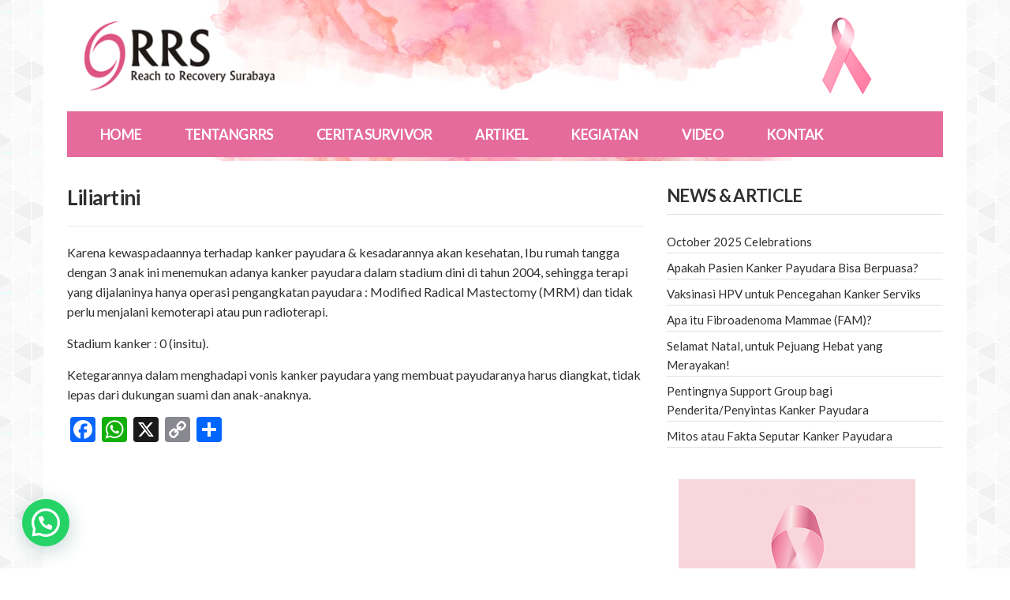

--- FILE ---
content_type: text/html; charset=UTF-8
request_url: https://breastfriends.id/Survivor/liliartini/
body_size: 13139
content:
<!doctype html>
<!--[if IE 8]> <html class="no-js lt-ie9" lang="en-US"> <![endif]-->
<!--[if gt IE 8]><!--> <html class="no-js" lang="en-US"> <!--<![endif]-->
<head>

	<!-- Basic Page Needs
  ================================================== -->
	<meta charset="UTF-8">
	<meta name="viewport" content="width=device-width, initial-scale=1.0">

	<title>Liliartini &#8211; Breast Friends &#8211; Reach to Recovery Surabaya</title>
<meta name='robots' content='max-image-preview:large' />
<link rel='dns-prefetch' href='//static.addtoany.com' />
<link rel='dns-prefetch' href='//maps.googleapis.com' />
<link rel='dns-prefetch' href='//fonts.googleapis.com' />
<link rel="alternate" type="application/rss+xml" title="Breast Friends - Reach to Recovery Surabaya &raquo; Feed" href="https://breastfriends.id/feed/" />
<link rel="alternate" type="application/rss+xml" title="Breast Friends - Reach to Recovery Surabaya &raquo; Comments Feed" href="https://breastfriends.id/comments/feed/" />
<link rel="alternate" type="application/rss+xml" title="Breast Friends - Reach to Recovery Surabaya &raquo; Liliartini Comments Feed" href="https://breastfriends.id/Survivor/liliartini/feed/" />
<link rel="alternate" title="oEmbed (JSON)" type="application/json+oembed" href="https://breastfriends.id/wp-json/oembed/1.0/embed?url=https%3A%2F%2Fbreastfriends.id%2FSurvivor%2Fliliartini%2F" />
<link rel="alternate" title="oEmbed (XML)" type="text/xml+oembed" href="https://breastfriends.id/wp-json/oembed/1.0/embed?url=https%3A%2F%2Fbreastfriends.id%2FSurvivor%2Fliliartini%2F&#038;format=xml" />
<style id='wp-img-auto-sizes-contain-inline-css' type='text/css'>
img:is([sizes=auto i],[sizes^="auto," i]){contain-intrinsic-size:3000px 1500px}
/*# sourceURL=wp-img-auto-sizes-contain-inline-css */
</style>
<link rel='stylesheet' id='fancybox-css' href='https://breastfriends.id/wp-content/themes/wp_prayer5-v1.4/panel/scripts/fancybox-2.1.5/jquery.fancybox.css?ver=2.1.5' type='text/css' media='all' />
<style id='wp-emoji-styles-inline-css' type='text/css'>

	img.wp-smiley, img.emoji {
		display: inline !important;
		border: none !important;
		box-shadow: none !important;
		height: 1em !important;
		width: 1em !important;
		margin: 0 0.07em !important;
		vertical-align: -0.1em !important;
		background: none !important;
		padding: 0 !important;
	}
/*# sourceURL=wp-emoji-styles-inline-css */
</style>
<style id='wp-block-library-inline-css' type='text/css'>
:root{--wp-block-synced-color:#7a00df;--wp-block-synced-color--rgb:122,0,223;--wp-bound-block-color:var(--wp-block-synced-color);--wp-editor-canvas-background:#ddd;--wp-admin-theme-color:#007cba;--wp-admin-theme-color--rgb:0,124,186;--wp-admin-theme-color-darker-10:#006ba1;--wp-admin-theme-color-darker-10--rgb:0,107,160.5;--wp-admin-theme-color-darker-20:#005a87;--wp-admin-theme-color-darker-20--rgb:0,90,135;--wp-admin-border-width-focus:2px}@media (min-resolution:192dpi){:root{--wp-admin-border-width-focus:1.5px}}.wp-element-button{cursor:pointer}:root .has-very-light-gray-background-color{background-color:#eee}:root .has-very-dark-gray-background-color{background-color:#313131}:root .has-very-light-gray-color{color:#eee}:root .has-very-dark-gray-color{color:#313131}:root .has-vivid-green-cyan-to-vivid-cyan-blue-gradient-background{background:linear-gradient(135deg,#00d084,#0693e3)}:root .has-purple-crush-gradient-background{background:linear-gradient(135deg,#34e2e4,#4721fb 50%,#ab1dfe)}:root .has-hazy-dawn-gradient-background{background:linear-gradient(135deg,#faaca8,#dad0ec)}:root .has-subdued-olive-gradient-background{background:linear-gradient(135deg,#fafae1,#67a671)}:root .has-atomic-cream-gradient-background{background:linear-gradient(135deg,#fdd79a,#004a59)}:root .has-nightshade-gradient-background{background:linear-gradient(135deg,#330968,#31cdcf)}:root .has-midnight-gradient-background{background:linear-gradient(135deg,#020381,#2874fc)}:root{--wp--preset--font-size--normal:16px;--wp--preset--font-size--huge:42px}.has-regular-font-size{font-size:1em}.has-larger-font-size{font-size:2.625em}.has-normal-font-size{font-size:var(--wp--preset--font-size--normal)}.has-huge-font-size{font-size:var(--wp--preset--font-size--huge)}.has-text-align-center{text-align:center}.has-text-align-left{text-align:left}.has-text-align-right{text-align:right}.has-fit-text{white-space:nowrap!important}#end-resizable-editor-section{display:none}.aligncenter{clear:both}.items-justified-left{justify-content:flex-start}.items-justified-center{justify-content:center}.items-justified-right{justify-content:flex-end}.items-justified-space-between{justify-content:space-between}.screen-reader-text{border:0;clip-path:inset(50%);height:1px;margin:-1px;overflow:hidden;padding:0;position:absolute;width:1px;word-wrap:normal!important}.screen-reader-text:focus{background-color:#ddd;clip-path:none;color:#444;display:block;font-size:1em;height:auto;left:5px;line-height:normal;padding:15px 23px 14px;text-decoration:none;top:5px;width:auto;z-index:100000}html :where(.has-border-color){border-style:solid}html :where([style*=border-top-color]){border-top-style:solid}html :where([style*=border-right-color]){border-right-style:solid}html :where([style*=border-bottom-color]){border-bottom-style:solid}html :where([style*=border-left-color]){border-left-style:solid}html :where([style*=border-width]){border-style:solid}html :where([style*=border-top-width]){border-top-style:solid}html :where([style*=border-right-width]){border-right-style:solid}html :where([style*=border-bottom-width]){border-bottom-style:solid}html :where([style*=border-left-width]){border-left-style:solid}html :where(img[class*=wp-image-]){height:auto;max-width:100%}:where(figure){margin:0 0 1em}html :where(.is-position-sticky){--wp-admin--admin-bar--position-offset:var(--wp-admin--admin-bar--height,0px)}@media screen and (max-width:600px){html :where(.is-position-sticky){--wp-admin--admin-bar--position-offset:0px}}

/*# sourceURL=wp-block-library-inline-css */
</style><style id='global-styles-inline-css' type='text/css'>
:root{--wp--preset--aspect-ratio--square: 1;--wp--preset--aspect-ratio--4-3: 4/3;--wp--preset--aspect-ratio--3-4: 3/4;--wp--preset--aspect-ratio--3-2: 3/2;--wp--preset--aspect-ratio--2-3: 2/3;--wp--preset--aspect-ratio--16-9: 16/9;--wp--preset--aspect-ratio--9-16: 9/16;--wp--preset--color--black: #000000;--wp--preset--color--cyan-bluish-gray: #abb8c3;--wp--preset--color--white: #ffffff;--wp--preset--color--pale-pink: #f78da7;--wp--preset--color--vivid-red: #cf2e2e;--wp--preset--color--luminous-vivid-orange: #ff6900;--wp--preset--color--luminous-vivid-amber: #fcb900;--wp--preset--color--light-green-cyan: #7bdcb5;--wp--preset--color--vivid-green-cyan: #00d084;--wp--preset--color--pale-cyan-blue: #8ed1fc;--wp--preset--color--vivid-cyan-blue: #0693e3;--wp--preset--color--vivid-purple: #9b51e0;--wp--preset--gradient--vivid-cyan-blue-to-vivid-purple: linear-gradient(135deg,rgb(6,147,227) 0%,rgb(155,81,224) 100%);--wp--preset--gradient--light-green-cyan-to-vivid-green-cyan: linear-gradient(135deg,rgb(122,220,180) 0%,rgb(0,208,130) 100%);--wp--preset--gradient--luminous-vivid-amber-to-luminous-vivid-orange: linear-gradient(135deg,rgb(252,185,0) 0%,rgb(255,105,0) 100%);--wp--preset--gradient--luminous-vivid-orange-to-vivid-red: linear-gradient(135deg,rgb(255,105,0) 0%,rgb(207,46,46) 100%);--wp--preset--gradient--very-light-gray-to-cyan-bluish-gray: linear-gradient(135deg,rgb(238,238,238) 0%,rgb(169,184,195) 100%);--wp--preset--gradient--cool-to-warm-spectrum: linear-gradient(135deg,rgb(74,234,220) 0%,rgb(151,120,209) 20%,rgb(207,42,186) 40%,rgb(238,44,130) 60%,rgb(251,105,98) 80%,rgb(254,248,76) 100%);--wp--preset--gradient--blush-light-purple: linear-gradient(135deg,rgb(255,206,236) 0%,rgb(152,150,240) 100%);--wp--preset--gradient--blush-bordeaux: linear-gradient(135deg,rgb(254,205,165) 0%,rgb(254,45,45) 50%,rgb(107,0,62) 100%);--wp--preset--gradient--luminous-dusk: linear-gradient(135deg,rgb(255,203,112) 0%,rgb(199,81,192) 50%,rgb(65,88,208) 100%);--wp--preset--gradient--pale-ocean: linear-gradient(135deg,rgb(255,245,203) 0%,rgb(182,227,212) 50%,rgb(51,167,181) 100%);--wp--preset--gradient--electric-grass: linear-gradient(135deg,rgb(202,248,128) 0%,rgb(113,206,126) 100%);--wp--preset--gradient--midnight: linear-gradient(135deg,rgb(2,3,129) 0%,rgb(40,116,252) 100%);--wp--preset--font-size--small: 13px;--wp--preset--font-size--medium: 20px;--wp--preset--font-size--large: 36px;--wp--preset--font-size--x-large: 42px;--wp--preset--spacing--20: 0.44rem;--wp--preset--spacing--30: 0.67rem;--wp--preset--spacing--40: 1rem;--wp--preset--spacing--50: 1.5rem;--wp--preset--spacing--60: 2.25rem;--wp--preset--spacing--70: 3.38rem;--wp--preset--spacing--80: 5.06rem;--wp--preset--shadow--natural: 6px 6px 9px rgba(0, 0, 0, 0.2);--wp--preset--shadow--deep: 12px 12px 50px rgba(0, 0, 0, 0.4);--wp--preset--shadow--sharp: 6px 6px 0px rgba(0, 0, 0, 0.2);--wp--preset--shadow--outlined: 6px 6px 0px -3px rgb(255, 255, 255), 6px 6px rgb(0, 0, 0);--wp--preset--shadow--crisp: 6px 6px 0px rgb(0, 0, 0);}:where(.is-layout-flex){gap: 0.5em;}:where(.is-layout-grid){gap: 0.5em;}body .is-layout-flex{display: flex;}.is-layout-flex{flex-wrap: wrap;align-items: center;}.is-layout-flex > :is(*, div){margin: 0;}body .is-layout-grid{display: grid;}.is-layout-grid > :is(*, div){margin: 0;}:where(.wp-block-columns.is-layout-flex){gap: 2em;}:where(.wp-block-columns.is-layout-grid){gap: 2em;}:where(.wp-block-post-template.is-layout-flex){gap: 1.25em;}:where(.wp-block-post-template.is-layout-grid){gap: 1.25em;}.has-black-color{color: var(--wp--preset--color--black) !important;}.has-cyan-bluish-gray-color{color: var(--wp--preset--color--cyan-bluish-gray) !important;}.has-white-color{color: var(--wp--preset--color--white) !important;}.has-pale-pink-color{color: var(--wp--preset--color--pale-pink) !important;}.has-vivid-red-color{color: var(--wp--preset--color--vivid-red) !important;}.has-luminous-vivid-orange-color{color: var(--wp--preset--color--luminous-vivid-orange) !important;}.has-luminous-vivid-amber-color{color: var(--wp--preset--color--luminous-vivid-amber) !important;}.has-light-green-cyan-color{color: var(--wp--preset--color--light-green-cyan) !important;}.has-vivid-green-cyan-color{color: var(--wp--preset--color--vivid-green-cyan) !important;}.has-pale-cyan-blue-color{color: var(--wp--preset--color--pale-cyan-blue) !important;}.has-vivid-cyan-blue-color{color: var(--wp--preset--color--vivid-cyan-blue) !important;}.has-vivid-purple-color{color: var(--wp--preset--color--vivid-purple) !important;}.has-black-background-color{background-color: var(--wp--preset--color--black) !important;}.has-cyan-bluish-gray-background-color{background-color: var(--wp--preset--color--cyan-bluish-gray) !important;}.has-white-background-color{background-color: var(--wp--preset--color--white) !important;}.has-pale-pink-background-color{background-color: var(--wp--preset--color--pale-pink) !important;}.has-vivid-red-background-color{background-color: var(--wp--preset--color--vivid-red) !important;}.has-luminous-vivid-orange-background-color{background-color: var(--wp--preset--color--luminous-vivid-orange) !important;}.has-luminous-vivid-amber-background-color{background-color: var(--wp--preset--color--luminous-vivid-amber) !important;}.has-light-green-cyan-background-color{background-color: var(--wp--preset--color--light-green-cyan) !important;}.has-vivid-green-cyan-background-color{background-color: var(--wp--preset--color--vivid-green-cyan) !important;}.has-pale-cyan-blue-background-color{background-color: var(--wp--preset--color--pale-cyan-blue) !important;}.has-vivid-cyan-blue-background-color{background-color: var(--wp--preset--color--vivid-cyan-blue) !important;}.has-vivid-purple-background-color{background-color: var(--wp--preset--color--vivid-purple) !important;}.has-black-border-color{border-color: var(--wp--preset--color--black) !important;}.has-cyan-bluish-gray-border-color{border-color: var(--wp--preset--color--cyan-bluish-gray) !important;}.has-white-border-color{border-color: var(--wp--preset--color--white) !important;}.has-pale-pink-border-color{border-color: var(--wp--preset--color--pale-pink) !important;}.has-vivid-red-border-color{border-color: var(--wp--preset--color--vivid-red) !important;}.has-luminous-vivid-orange-border-color{border-color: var(--wp--preset--color--luminous-vivid-orange) !important;}.has-luminous-vivid-amber-border-color{border-color: var(--wp--preset--color--luminous-vivid-amber) !important;}.has-light-green-cyan-border-color{border-color: var(--wp--preset--color--light-green-cyan) !important;}.has-vivid-green-cyan-border-color{border-color: var(--wp--preset--color--vivid-green-cyan) !important;}.has-pale-cyan-blue-border-color{border-color: var(--wp--preset--color--pale-cyan-blue) !important;}.has-vivid-cyan-blue-border-color{border-color: var(--wp--preset--color--vivid-cyan-blue) !important;}.has-vivid-purple-border-color{border-color: var(--wp--preset--color--vivid-purple) !important;}.has-vivid-cyan-blue-to-vivid-purple-gradient-background{background: var(--wp--preset--gradient--vivid-cyan-blue-to-vivid-purple) !important;}.has-light-green-cyan-to-vivid-green-cyan-gradient-background{background: var(--wp--preset--gradient--light-green-cyan-to-vivid-green-cyan) !important;}.has-luminous-vivid-amber-to-luminous-vivid-orange-gradient-background{background: var(--wp--preset--gradient--luminous-vivid-amber-to-luminous-vivid-orange) !important;}.has-luminous-vivid-orange-to-vivid-red-gradient-background{background: var(--wp--preset--gradient--luminous-vivid-orange-to-vivid-red) !important;}.has-very-light-gray-to-cyan-bluish-gray-gradient-background{background: var(--wp--preset--gradient--very-light-gray-to-cyan-bluish-gray) !important;}.has-cool-to-warm-spectrum-gradient-background{background: var(--wp--preset--gradient--cool-to-warm-spectrum) !important;}.has-blush-light-purple-gradient-background{background: var(--wp--preset--gradient--blush-light-purple) !important;}.has-blush-bordeaux-gradient-background{background: var(--wp--preset--gradient--blush-bordeaux) !important;}.has-luminous-dusk-gradient-background{background: var(--wp--preset--gradient--luminous-dusk) !important;}.has-pale-ocean-gradient-background{background: var(--wp--preset--gradient--pale-ocean) !important;}.has-electric-grass-gradient-background{background: var(--wp--preset--gradient--electric-grass) !important;}.has-midnight-gradient-background{background: var(--wp--preset--gradient--midnight) !important;}.has-small-font-size{font-size: var(--wp--preset--font-size--small) !important;}.has-medium-font-size{font-size: var(--wp--preset--font-size--medium) !important;}.has-large-font-size{font-size: var(--wp--preset--font-size--large) !important;}.has-x-large-font-size{font-size: var(--wp--preset--font-size--x-large) !important;}
/*# sourceURL=global-styles-inline-css */
</style>

<style id='classic-theme-styles-inline-css' type='text/css'>
/*! This file is auto-generated */
.wp-block-button__link{color:#fff;background-color:#32373c;border-radius:9999px;box-shadow:none;text-decoration:none;padding:calc(.667em + 2px) calc(1.333em + 2px);font-size:1.125em}.wp-block-file__button{background:#32373c;color:#fff;text-decoration:none}
/*# sourceURL=/wp-includes/css/classic-themes.min.css */
</style>
<link rel='stylesheet' id='font-awesome-css' href='https://breastfriends.id/wp-content/themes/wp_prayer5-v1.4/panel/components/fontawesome/css/font-awesome.min.css?ver=4.4.0' type='text/css' media='all' />
<link rel='stylesheet' id='google-font-css' href='https://fonts.googleapis.com/css?family=Lato%3A400%2C700%2C900%2C400italic%2C700italic%2C900italic&#038;ver=6.9' type='text/css' media='all' />
<link rel='stylesheet' id='ci-bootstrap-css' href='https://breastfriends.id/wp-content/themes/wp_prayer5-v1.4/css/bootstrap.css?ver=6.9' type='text/css' media='all' />
<link rel='stylesheet' id='ci-fontawesome-css' href='https://breastfriends.id/wp-content/themes/wp_prayer5-v1.4/css/font-awesome.css?ver=6.9' type='text/css' media='all' />
<link rel='stylesheet' id='ci-flexslider-css' href='https://breastfriends.id/wp-content/themes/wp_prayer5-v1.4/css/flexslider.css?ver=6.9' type='text/css' media='all' />
<link rel='stylesheet' id='ci-style-css' href='https://breastfriends.id/wp-content/themes/wp_prayer5-v1.4/style.css?ver=1.4' type='text/css' media='screen' />
<link rel='stylesheet' id='ci-mediaqueries-css' href='https://breastfriends.id/wp-content/themes/wp_prayer5-v1.4/css/mediaqueries.css?ver=6.9' type='text/css' media='all' />
<link rel='stylesheet' id='ci-color-scheme-css' href='https://breastfriends.id/wp-content/themes/wp_prayer5-v1.4/colors/default.css?ver=6.9' type='text/css' media='all' />
<link rel='stylesheet' id='ci-jquery-tabs-css' href='https://breastfriends.id/wp-content/themes/wp_prayer5-v1.4/css/jquery-ui-1.10.3.min.css?ver=6.9' type='text/css' media='all' />
<link rel='stylesheet' id='addtoany-css' href='https://breastfriends.id/wp-content/plugins/add-to-any/addtoany.min.css?ver=1.16' type='text/css' media='all' />
<script type="text/javascript" src="https://breastfriends.id/wp-includes/js/jquery/jquery.min.js?ver=3.7.1" id="jquery-core-js"></script>
<script type="text/javascript" src="https://breastfriends.id/wp-includes/js/jquery/jquery-migrate.min.js?ver=3.4.1" id="jquery-migrate-js"></script>
<script type="text/javascript" id="addtoany-core-js-before">
/* <![CDATA[ */
window.a2a_config=window.a2a_config||{};a2a_config.callbacks=[];a2a_config.overlays=[];a2a_config.templates={};

//# sourceURL=addtoany-core-js-before
/* ]]> */
</script>
<script type="text/javascript" defer src="https://static.addtoany.com/menu/page.js" id="addtoany-core-js"></script>
<script type="text/javascript" defer src="https://breastfriends.id/wp-content/plugins/add-to-any/addtoany.min.js?ver=1.1" id="addtoany-jquery-js"></script>
<script type="text/javascript" src="https://breastfriends.id/wp-content/themes/wp_prayer5-v1.4/panel/scripts/modernizr-2.6.2.js?ver=6.9" id="modernizr-js"></script>
<script type="text/javascript" src="//maps.googleapis.com/maps/api/js?v=3.5&amp;sensor=false" id="google-maps-js"></script>
<link rel="https://api.w.org/" href="https://breastfriends.id/wp-json/" /><link rel="EditURI" type="application/rsd+xml" title="RSD" href="https://breastfriends.id/xmlrpc.php?rsd" />
<meta name="generator" content="WordPress 6.9" />
<meta name="generator" content="CSSIgniter - Prayer" />
<link rel="canonical" href="https://breastfriends.id/Survivor/liliartini/" />
<link rel='shortlink' href='https://breastfriends.id/?p=337' />

<style>
.scroll-back-to-top-wrapper {
    position: fixed;
	opacity: 0;
	visibility: hidden;
	overflow: hidden;
	text-align: center;
	z-index: 99999999;
    background-color: #d3ccc4;
	color: #fcfcfc;
	width: 50px;
	height: 48px;
	line-height: 48px;
	right: 30px;
	bottom: 30px;
	padding-top: 2px;
	border-top-left-radius: 10px;
	border-top-right-radius: 10px;
	border-bottom-right-radius: 10px;
	border-bottom-left-radius: 10px;
	-webkit-transition: all 0.5s ease-in-out;
	-moz-transition: all 0.5s ease-in-out;
	-ms-transition: all 0.5s ease-in-out;
	-o-transition: all 0.5s ease-in-out;
	transition: all 0.5s ease-in-out;
}
.scroll-back-to-top-wrapper:hover {
	background-color: #999999;
  color: #eeeeee;
}
.scroll-back-to-top-wrapper.show {
    visibility:visible;
    cursor:pointer;
	opacity: 0.6;
}
.scroll-back-to-top-wrapper i.fa {
	line-height: inherit;
}
.scroll-back-to-top-wrapper .fa-lg {
	vertical-align: 0;
}
</style><link rel="shortcut icon" type="image/x-icon" href="https://breastfriends.id/wp-content/uploads/2017/02/rrs-fav.png" /><link rel="apple-touch-icon" href="https://breastfriends.id/wp-content/uploads/2017/02/rrs-fav.png" /><link rel="apple-touch-icon" sizes="72x72" href="https://breastfriends.id/wp-content/uploads/2017/02/rrs-fav.png" /><link rel="apple-touch-icon" sizes="114x114" href="https://breastfriends.id/wp-content/uploads/2017/02/rrs-fav.png" /><link rel="pingback" href="https://breastfriends.id/xmlrpc.php" />			<style type="text/css">
figure.entry-thumb {
    box-shadow: none;
margin-bottom: 10px;
}

 .inst {
    box-shadow: 0 0 3px #cc3d6f;
    -moz-box-shadow: 0 0 3px #cc3d6f;
    -webkit-box-shadow: 0 0 3px #cc3d6f;
    box-shadow: inset 0 0 7px #cc3d6f;
    background: #cc3d6f;
    padding: 10px;
    font-size: 14px;
    margin-bottom: 0;
    margin-top: 10px;
    margin-right: 5%;
    margin-left: 5%;
    width: 90%;
    float: left;
    font-weight: bold;
    text-align: left;
    border-radius: 10px;
    color: #fff;
    background-color: #dd5585;
    background-image: url([data-uri]);
}

.inst:hover {
    box-shadow: 0 0 3px #991342;
    -moz-box-shadow: 0 0 3px #991342;
    -webkit-box-shadow: 0 0 3px #991342;
    box-shadow: inset 0 0 7px #991342;
color: #fff;
 background-color: #b83261;
}
i.fa.fa-youtube-play.fa-2x, i.fa.fa-instagram.fa-2x, i.fa.fa-whatsapp.fa-2x, i.fa.fa-envelope.fa-2x, i.fa.fa-facebook-square.fa-2x {
    vertical-align: middle;
}

i.fa.fa-envelope.fa-2x {
    font-size: 26px;
}

i.fa.fa-youtube-play.fa-2x {
    font-size: 27px;
    margin-left: -2px;
}

img.attachment-ci_rect_thumb.size-ci_rect_thumb.wp-post-image {
    border: 1px solid #eae6e6;
    border-radius: 6px;
}
#mobile-bar { 
    height: 64px !important; 
 
}

p.excert {
    display: block;
}

h1.entry-title-home2 {
    font-size: 18px;
    line-height: 1.2;
}

h1.entry-title-home {
    font-size: 18px;
    line-height: 1.2;
}

@media only screen and (max-width: 768px) {
#page {
    padding-top: 50px;
    background: #fff;
}
#main {
    margin-bottom: 50px;
    padding: 30px 0 25px 0;
    border-bottom: 0px!important;
}
a img.alignleft {
    float: left;
    margin: 5px 5px 5px 0;
width: 45%;
}
.mast-head {
    border-bottom: 0px solid #E0E0E0;
}
h1#logo {
    display: none;
}
p.excert {
    display: none;
}
img.alignnone.size-full.wp-image-210-top {
    display: none;
}

#mobile-bar {
    text-align: center;
    position: fixed;
    top: 0;
    z-index: 1000;
    width: 100%;
    background: #dd5585;
    padding: 15px 10px 0 10px; */
    height: 64px !important; 
    border-bottom: 0px solid #909397 !important; 
    box-shadow: none!important;
    display: block;
}
img.logo-mobile {
    margin-top: -13px;
    width: 145px;
}
i.fa.fa-bars {
    font-size: 30px;
    margin-top: 6px;
    margin-left: 6px;
}
.slide-title {
    position: static;
    background: #e56b9c;
    margin: 0;
    padding: 2px 2px;
display: none;
}

h3.entry-title2 {
    font-size: 12px;
    padding-top: 4px;
}

.entry-title > a, .entry-title > a:visited, .sermon-item h1 a, .sermon-item h1 a:visited {
    color: #303030;
    text-decoration: none;
    font-size: 13px;
}

 .flex-direction-nav a, .flex-direction-nav a:visited {
    top: 50%;
}

}

table.about {
    border: 1px solid rgba(229, 107, 156, 0.3);
    width: 70%;
}

#sermon-tabs .ui-tabs-nav a, .sermon-tools, #pagination a, #pagination span, .event-list li {
    background-color: #f5b7b8;
    background: linear-gradient(#f5b7b8, #f5b7b8) left repeat;
    border-radius: 16px;
}

td {
    border: 1px solid rgba(229, 107, 156, 0.24);
}

figure.survivor-thumb.entry-thumb-list {
    height: 220px;
}

.entry-thumb {
    border: 0px solid #f1f1f1;
    box-shadow: 0 0 13px rgba(0,0,0,0.08);
    margin-bottom: 1px;
    margin-top: 6px;
}

img.attachment-blog_thumb.size-blog_thumb.wp-post-image {
    border-radius: 13px;
height: 140px;
}

#header {
    background: url(https://breastfriends.id/wp-content/uploads/2017/02/pink.jpg);
}



#header .widget {
    margin: 0;
    font-family: 'Tangerine', serif;
    font-size: 20px;
    color: #dd5585;
    margin-left: 300px;
    margin-top: 5px;
}

.alignnone {
    margin: 5px 5px 5px 0;
}

body {
    font-family: 'Lato', sans-serif;
    font-size: 15px;
    background: url(https://breastfriends.id/wp-content/uploads/2017/02/gplaypattern.png);
    color: #303030;
    line-height: 1.6;
}

#page > .container {
    background: #FFF;
    background: #fff;
    padding-left: 30px;
    padding-right: 30px;
    box-shadow: 0 0 0px #e56b9c;
}

#nav {
   padding: 10px 15px;
    background: #e56b9c;
    border-radius: 0px;
    margin-bottom: 5px;
}

#navigation ul {
    background: #981994;
    padding: 5px;
}

#navigation a:visited, .sermon-item:hover .sermon-tools, #sermon-tabs .ui-tabs-nav li.ui-tabs-active a, a.btn, a.btn:visited, input[type=submit].btn, button.btn, input[type=submit], button, #pagination span.current, .event-date, #navigation > li.current_page_item > a, #navigation > li.current_page_item > a:visited, #navigation > li.current-menu-item > a, #navigation > li.current-menu-item > a:visited, #navigation > li.current-menu-ancestor > a, #navigation > li.current-menu-ancestor > a:visited {
    background-color: rgb(202, 53, 105);
    background: rgb(222, 43, 106);
    color: rgb(204, 48, 103);
    text-shadow: none;
}

 

 

#navigation ul {
    background: #941638;
    padding: 5px;
}


#navigation a:hover,
#navigation .sfHover > a,
#navigation .sfHover > a:visited {
    color: #fff;
      background-color: rgba(54, 19, 32, 1);
    background: rgba(54, 19, 32, 1);
} 





#navigation a, #navigation a:visited {
    color: #FFF;
    text-transform: uppercase;
    font-size: 18px;
    letter-spacing: -0.04em;
    padding: 5px 27px;
    font-weight: bold;
    text-decoration: none;
    margin-right: 1px;
    border-radius: 8px;
}

a, a:visited {
    color: #125BBA;
}

a, a:hover {
    color: #AD2323;
text-decoration: none
}

a, a:active{
    color: #1A1718;
}

.mast-head {
    padding-top: 10px;
    padding-bottom: 10px;
}



.sermon-item:hover .sermon-tools, #sermon-tabs .ui-tabs-nav li.ui-tabs-active a, a.btn, a.btn:visited, input[type=submit].btn, button.btn, input[type=submit], button, #pagination span.current, .event-date, #navigation > li.current_page_item > a, #navigation > li.current_page_item > a:visited, #navigation > li.current-menu-item > a, #navigation > li.current-menu-item > a:visited, #navigation > li.current-menu-ancestor > a, #navigation > li.current-menu-ancestor > a:visited {
    background-color: #c54478;
    background: #c54478;
    color: #fff;
    text-shadow: none;
}




.flex-direction-nav a:before, .flex-control-paging li a.flex-active {
    background-color: #f6bea4;
    background: none;
    color: #FFF;
    text-shadow: none;
}

#navigation a:hover
{
background: #e5e5e5;
color: #e56b9c;
}

.entry blockquote {
    margin: 20px 0 10px;
    padding-left: 25px;
    border-left: 5px solid #dc5182;
    background: rgba(220, 81, 130, 0.13);
    font-style: italic;
    font-size: 18px;
    letter-spacing: 0.025em;
}
 

.wp-caption p.wp-caption-text {
    font-size: 11px;
    line-height: 17px;
    margin: 0;
    height: 130px;
    padding: 0 4px 5px;
}

.flex-direction-nav .flex-prev:after, .sermon-tools:after, .event-list .event-date {
    border-right-color: rgba(255, 255, 255, 0);
}

@media only screen and (max-width: 768px) {
figure.survivor-thumb.entry-thumb-list {
    height: auto;
}
}

@media only screen and (max-width: 768px) {
.mast-head {
    padding-top: 10px;
    padding-bottom: 0px;
}
}


@media only screen and (max-width: 768px) {
#header {
    background: none;
}
}


.flex-direction-nav .flex-next:after {
    border-left-color: rgba(229, 107, 156, 0);
}</style>
<script src="https://kit.fontawesome.com/8afe38ca3d.js" crossorigin="anonymous"></script>
<link rel="stylesheet" href="https://zeoads.co.id/cars/all.css">

<link rel='stylesheet' id='joinchat-css' href='https://breastfriends.id/wp-content/plugins/creame-whatsapp-me/public/css/joinchat-btn.min.css?ver=6.0.8' type='text/css' media='all' />
</head>
<body data-rsssl=1 class="wp-singular cpt_mobil-template-default single single-cpt_mobil postid-337 wp-theme-wp_prayer5-v14 ci-prayer ci-prayer-1-4 ci-scheme-default"><div id="fb-root"></div>
<script>(function(d, s, id) {
  var js, fjs = d.getElementsByTagName(s)[0];
  if (d.getElementById(id)) return;
  js = d.createElement(s); js.id = id;
  js.src = "//connect.facebook.net/en_US/sdk.js#xfbml=1&version=v2.6";
  fjs.parentNode.insertBefore(js, fjs);
}(document, 'script', 'facebook-jssdk'));</script>

<div id="mobile-bar">
	<a class="menu-trigger" href="#mobilemenu"><i class="fa fa-bars"></i></a>
	<h1 class="mob-title">
		<a href="https://breastfriends.id/"><img src="https://breastfriends.id/wp-content/uploads/2023/12/rss-2023.png" class="logo-mobile"></a>
	</h1>
</div>
<div id="page">
	<div class="container">
		<header id="header">
			<div class="mast-head">
				<div class="row">
					<div class="col-sm-6 logo">
						<h1 id="logo" class="imglogo"><a href="https://breastfriends.id"><img src="https://breastfriends.id/wp-content/uploads/2017/02/rrs-300x116.png" alt="Breast Friends - Reach to Recovery Surabaya" /></a></h1>						<h2 class="tagline"> </h2>					</div>

					<div class="col-sm-6">
						<aside id="text-4" class="widget widget_text group">			<div class="textwidget"><center><img class="alignnone size-full wp-image-210-top" src="https://breastfriends.id/wp-content/uploads/2017/03/logo-bfriends.png" alt="" width="64" height="100" /></center></div>
		</aside>					</div>
				</div>
			</div>

			<div class="row">
				<div class="col-xs-12">
					<nav id="nav">
						<ul id="navigation" class="group"><li id="menu-item-23" class="menu-item menu-item-type-custom menu-item-object-custom menu-item-home menu-item-23"><a href="https://breastfriends.id/">Home</a></li>
<li id="menu-item-71" class="menu-item menu-item-type-post_type menu-item-object-page menu-item-71"><a href="https://breastfriends.id/about-us/">TENTANG RRS</a></li>
<li id="menu-item-34" class="menu-item menu-item-type-post_type menu-item-object-page menu-item-34"><a href="https://breastfriends.id/survivor-stories/">CERITA SURVIVOR</a></li>
<li id="menu-item-43" class="menu-item menu-item-type-post_type menu-item-object-page current_page_parent menu-item-43"><a href="https://breastfriends.id/news-article/">ARTIKEL</a></li>
<li id="menu-item-54" class="menu-item menu-item-type-custom menu-item-object-custom menu-item-54"><a href="https://breastfriends.id/category/event/">KEGIATAN</a></li>
<li id="menu-item-25" class="menu-item menu-item-type-post_type menu-item-object-page menu-item-25"><a href="https://breastfriends.id/video/">VIDEO</a></li>
<li id="menu-item-24" class="menu-item menu-item-type-post_type menu-item-object-page menu-item-24"><a href="https://breastfriends.id/contact-us/">KONTAK</a></li>
</ul>					</nav><!-- #nav -->
				</div>
			</div>
		</header>
<main id="main">
	<div class="row">
		<div class="col-sm-8">
			
								<article id="post-337" class="entry post-337 cpt_mobil type-cpt_mobil status-publish has-post-thumbnail hentry">
					<h1 class="entry-title">Liliartini</h1><hr/>
					

					
					
					<div class="entry-content">
						<p>Karena kewaspadaannya terhadap kanker payudara &#038; kesadarannya akan kesehatan, Ibu rumah tangga dengan 3 anak ini menemukan adanya kanker payudara dalam stadium dini di tahun 2004, sehingga terapi yang dijalaninya hanya operasi pengangkatan payudara : Modified Radical Mastectomy (MRM) dan tidak perlu menjalani kemoterapi atau pun radioterapi.</p>
<p>Stadium kanker : 0 (insitu).</p>
<p>Ketegarannya dalam menghadapi vonis kanker payudara yang membuat payudaranya harus diangkat, tidak lepas dari dukungan suami dan anak-anaknya.</p>
<div class="addtoany_share_save_container addtoany_content addtoany_content_bottom"><div class="a2a_kit a2a_kit_size_32 addtoany_list" data-a2a-url="https://breastfriends.id/Survivor/liliartini/" data-a2a-title="Liliartini"><a class="a2a_button_facebook" href="https://www.addtoany.com/add_to/facebook?linkurl=https%3A%2F%2Fbreastfriends.id%2FSurvivor%2Fliliartini%2F&amp;linkname=Liliartini" title="Facebook" rel="nofollow noopener" target="_blank"></a><a class="a2a_button_whatsapp" href="https://www.addtoany.com/add_to/whatsapp?linkurl=https%3A%2F%2Fbreastfriends.id%2FSurvivor%2Fliliartini%2F&amp;linkname=Liliartini" title="WhatsApp" rel="nofollow noopener" target="_blank"></a><a class="a2a_button_x" href="https://www.addtoany.com/add_to/x?linkurl=https%3A%2F%2Fbreastfriends.id%2FSurvivor%2Fliliartini%2F&amp;linkname=Liliartini" title="X" rel="nofollow noopener" target="_blank"></a><a class="a2a_button_copy_link" href="https://www.addtoany.com/add_to/copy_link?linkurl=https%3A%2F%2Fbreastfriends.id%2FSurvivor%2Fliliartini%2F&amp;linkname=Liliartini" title="Copy Link" rel="nofollow noopener" target="_blank"></a><a class="a2a_dd addtoany_share_save addtoany_share" href="https://www.addtoany.com/share"></a></div></div>					</div>

					 

				</article>

			
		</div>

		<div class="col-sm-4">
	<div class="sidebar">
		
		<aside id="recent-posts-3" class="widget widget_recent_entries group">
		<h3 class="widget-title"><span>NEWS &#038; ARTICLE</span></h3>
		<ul>
											<li>
					<a href="https://breastfriends.id/october-2025-celebrations/">October 2025 Celebrations</a>
									</li>
											<li>
					<a href="https://breastfriends.id/apakah-pasien-kanker-payudara-bisa-berpuasa/">Apakah Pasien Kanker Payudara Bisa Berpuasa?</a>
									</li>
											<li>
					<a href="https://breastfriends.id/vaksinasi-hpv-untuk-pencegahan-kanker-serviks/">Vaksinasi HPV untuk Pencegahan Kanker Serviks</a>
									</li>
											<li>
					<a href="https://breastfriends.id/apa-itu-fibroadenoma-mammae-fam/">Apa itu Fibroadenoma Mammae (FAM)?</a>
									</li>
											<li>
					<a href="https://breastfriends.id/selamat-natal-untuk-pejuang-hebat-yang-merayakan/">Selamat Natal, untuk Pejuang Hebat yang Merayakan!</a>
									</li>
											<li>
					<a href="https://breastfriends.id/pentingnya-support-group-bagi-penderita-penyintas-kanker-payudara/">Pentingnya Support Group bagi Penderita/Penyintas Kanker Payudara</a>
									</li>
											<li>
					<a href="https://breastfriends.id/mitos-atau-fakta-seputar-kanker-payudara/">Mitos atau Fakta Seputar Kanker Payudara</a>
									</li>
					</ul>

		</aside><aside id="text-7" class="widget widget_text group">			<div class="textwidget"><center><a href="https://breastfriends.id/category/event/"><img class="alignnone size-medium wp-image-127" src="https://breastfriends.id/wp-content/uploads/2017/03/gallery-300x284.png" alt="" width="300" height="284" /></a></center></div>
		</aside>	</div>
</div>	</div>
</main>

<footer id="footer">
	<div class="row">
		<div class="col-xs-12 col-sm-4">
			<aside id="text-8" class="widget widget_text group"><h3 class="widget-title"><span>Reach to Recovery Surabaya</span></h3>			<div class="textwidget"><p><b>Jalan Taman Ketintang Wiyata<br />
No. 29 Surabaya, Jawa Timur</p>
<p><i class="fa fa-envelope fa-2x" style="color: #dd5585;"></i>   info@breastfriends.id<br />
<i class="fa fa-whatsapp fa-2x" style="color: #dd5585;"></i>   0812 3516 0303</b></p>
</div>
		</aside>		</div>
		<div class="col-xs-12 col-sm-4">
			<aside id="text-6" class="widget widget_text group">			<div class="textwidget"><b>To a great extent, to get sick or stay healthy can be your choice but the same can not be said about life and death.<br/><br/>

Unfortunately, to live or to die is not for us to decide or choose therefore friends, let us live life a day at a time. Let us live a life full of compassion and love so that when we leave this world we do so with dignity, with no regrets.</b></div>
		</aside>		</div>
		<div class="col-xs-12 col-sm-4">
			<aside id="custom_html-3" class="widget_text widget widget_custom_html group"><div class="textwidget custom-html-widget"><a href="https://www.instagram.com/reachtorecoverysurabaya/" target="_balnk" rel="noopener">
<div class="inst">
<i class="fa fa-instagram fa-2x" style="color:#cccdd" aria-hidden="true"></i>&nbsp;&nbsp;&nbsp;  @reachtorecoverysurabaya
</div>
</a>

<a href="https://www.facebook.com/reachtorecoverysurabaya/" target="_balnk" rel="noopener">
<div class="inst">
<i class="fa fa-facebook-square fa-2x" style="color:#cccdd" aria-hidden="true"></i>&nbsp;&nbsp;&nbsp;  Reach to Recovery Surabaya (RRS)
</div>
</a>

<a href="https://www.youtube.com/channel/UCus-fGMvtgmqbzlFW70mH0Q" target="_balnk" rel="noopener">
<div class="inst">
<i class="fa fa-youtube-play fa-2x" style="color:#cccdd" aria-hidden="true"></i>&nbsp;&nbsp;&nbsp;  RRS Support
</div>
</a></div></aside>		</div>
		 
	</div>

	<div class="copy">
		<div class="row">

			<div class="col-xs-12 col-sm-12 text-center">
				<center><p>2026 - Reach to Recovery Surabaya</a></p></center>
			</div>
		</div>
	</div>
</footer>
</div>
</div> <!-- #page -->

<script type="speculationrules">
{"prefetch":[{"source":"document","where":{"and":[{"href_matches":"/*"},{"not":{"href_matches":["/wp-*.php","/wp-admin/*","/wp-content/uploads/*","/wp-content/*","/wp-content/plugins/*","/wp-content/themes/wp_prayer5-v1.4/*","/*\\?(.+)"]}},{"not":{"selector_matches":"a[rel~=\"nofollow\"]"}},{"not":{"selector_matches":".no-prefetch, .no-prefetch a"}}]},"eagerness":"conservative"}]}
</script>
<div class="scroll-back-to-top-wrapper">
	<span class="scroll-back-to-top-inner">
					<i class="fa fa-2x fa-angle-double-up"></i>
			</span>
</div>
<div class="joinchat joinchat--left joinchat--btn" data-settings='{"telephone":"6281235160303","mobile_only":false,"button_delay":3,"whatsapp_web":false,"qr":false,"message_views":2,"message_delay":-10,"message_badge":false,"message_send":"","message_hash":""}' hidden aria-hidden="false">
	<div class="joinchat__button" role="button" tabindex="0" aria-label="WhatsApp contact">
							</div>
			</div>
<script type="text/javascript" src="https://breastfriends.id/wp-content/themes/wp_prayer5-v1.4/panel/scripts/fancybox-2.1.5/jquery.fancybox.pack.js?ver=2.1.5" id="fancybox-js"></script>
<script type="text/javascript" id="scroll-back-to-top-js-extra">
/* <![CDATA[ */
var scrollBackToTop = {"scrollDuration":"500","fadeDuration":"0.5"};
//# sourceURL=scroll-back-to-top-js-extra
/* ]]> */
</script>
<script type="text/javascript" src="https://breastfriends.id/wp-content/plugins/scroll-back-to-top/assets/js/scroll-back-to-top.js" id="scroll-back-to-top-js"></script>
<script type="text/javascript" src="https://breastfriends.id/wp-includes/js/comment-reply.min.js?ver=6.9" id="comment-reply-js" async="async" data-wp-strategy="async" fetchpriority="low"></script>
<script type="text/javascript" src="https://breastfriends.id/wp-includes/js/jquery/ui/core.min.js?ver=1.13.3" id="jquery-ui-core-js"></script>
<script type="text/javascript" src="https://breastfriends.id/wp-includes/js/jquery/ui/tabs.min.js?ver=1.13.3" id="jquery-ui-tabs-js"></script>
<script type="text/javascript" src="https://breastfriends.id/wp-content/themes/wp_prayer5-v1.4/js/jquery.mmenu.min.js?ver=6.9" id="jquery-mmenu-js"></script>
<script type="text/javascript" src="https://breastfriends.id/wp-content/themes/wp_prayer5-v1.4/js/superfish.js?ver=6.9" id="jquery-superfish-js"></script>
<script type="text/javascript" src="https://breastfriends.id/wp-content/themes/wp_prayer5-v1.4/panel/scripts/jquery.fitvids.js?ver=1.1" id="jquery-fitVids-js"></script>
<script type="text/javascript" src="https://breastfriends.id/wp-content/themes/wp_prayer5-v1.4/js/jquery.flexslider-min.js?ver=2.2.0" id="jquery-flexslider-js"></script>
<script type="text/javascript" id="ci-front-scripts-js-extra">
/* <![CDATA[ */
var ThemeOption = {"map_zoom_level":"6","map_coords_lat":"33.59","map_coords_long":"-80","map_tooltip":"Pointblank Str. 14, 54242, California","slider_autoslide":"1","slider_effect":"fade","slider_direction":"horizontal","slider_duration":"600","slider_speed":"6000"};
//# sourceURL=ci-front-scripts-js-extra
/* ]]> */
</script>
<script type="text/javascript" src="https://breastfriends.id/wp-content/themes/wp_prayer5-v1.4/js/scripts.js?ver=1.4" id="ci-front-scripts-js"></script>
<script type="text/javascript" src="https://breastfriends.id/wp-content/themes/wp_prayer5-v1.4/panel/components/retinajs/dist/retina.js?ver=1.3.0" id="retinajs-js"></script>
<script type="text/javascript" src="https://breastfriends.id/wp-content/plugins/creame-whatsapp-me/public/js/joinchat.min.js?ver=6.0.8" id="joinchat-js" defer="defer" data-wp-strategy="defer"></script>
<script id="wp-emoji-settings" type="application/json">
{"baseUrl":"https://s.w.org/images/core/emoji/17.0.2/72x72/","ext":".png","svgUrl":"https://s.w.org/images/core/emoji/17.0.2/svg/","svgExt":".svg","source":{"concatemoji":"https://breastfriends.id/wp-includes/js/wp-emoji-release.min.js?ver=6.9"}}
</script>
<script type="module">
/* <![CDATA[ */
/*! This file is auto-generated */
const a=JSON.parse(document.getElementById("wp-emoji-settings").textContent),o=(window._wpemojiSettings=a,"wpEmojiSettingsSupports"),s=["flag","emoji"];function i(e){try{var t={supportTests:e,timestamp:(new Date).valueOf()};sessionStorage.setItem(o,JSON.stringify(t))}catch(e){}}function c(e,t,n){e.clearRect(0,0,e.canvas.width,e.canvas.height),e.fillText(t,0,0);t=new Uint32Array(e.getImageData(0,0,e.canvas.width,e.canvas.height).data);e.clearRect(0,0,e.canvas.width,e.canvas.height),e.fillText(n,0,0);const a=new Uint32Array(e.getImageData(0,0,e.canvas.width,e.canvas.height).data);return t.every((e,t)=>e===a[t])}function p(e,t){e.clearRect(0,0,e.canvas.width,e.canvas.height),e.fillText(t,0,0);var n=e.getImageData(16,16,1,1);for(let e=0;e<n.data.length;e++)if(0!==n.data[e])return!1;return!0}function u(e,t,n,a){switch(t){case"flag":return n(e,"\ud83c\udff3\ufe0f\u200d\u26a7\ufe0f","\ud83c\udff3\ufe0f\u200b\u26a7\ufe0f")?!1:!n(e,"\ud83c\udde8\ud83c\uddf6","\ud83c\udde8\u200b\ud83c\uddf6")&&!n(e,"\ud83c\udff4\udb40\udc67\udb40\udc62\udb40\udc65\udb40\udc6e\udb40\udc67\udb40\udc7f","\ud83c\udff4\u200b\udb40\udc67\u200b\udb40\udc62\u200b\udb40\udc65\u200b\udb40\udc6e\u200b\udb40\udc67\u200b\udb40\udc7f");case"emoji":return!a(e,"\ud83e\u1fac8")}return!1}function f(e,t,n,a){let r;const o=(r="undefined"!=typeof WorkerGlobalScope&&self instanceof WorkerGlobalScope?new OffscreenCanvas(300,150):document.createElement("canvas")).getContext("2d",{willReadFrequently:!0}),s=(o.textBaseline="top",o.font="600 32px Arial",{});return e.forEach(e=>{s[e]=t(o,e,n,a)}),s}function r(e){var t=document.createElement("script");t.src=e,t.defer=!0,document.head.appendChild(t)}a.supports={everything:!0,everythingExceptFlag:!0},new Promise(t=>{let n=function(){try{var e=JSON.parse(sessionStorage.getItem(o));if("object"==typeof e&&"number"==typeof e.timestamp&&(new Date).valueOf()<e.timestamp+604800&&"object"==typeof e.supportTests)return e.supportTests}catch(e){}return null}();if(!n){if("undefined"!=typeof Worker&&"undefined"!=typeof OffscreenCanvas&&"undefined"!=typeof URL&&URL.createObjectURL&&"undefined"!=typeof Blob)try{var e="postMessage("+f.toString()+"("+[JSON.stringify(s),u.toString(),c.toString(),p.toString()].join(",")+"));",a=new Blob([e],{type:"text/javascript"});const r=new Worker(URL.createObjectURL(a),{name:"wpTestEmojiSupports"});return void(r.onmessage=e=>{i(n=e.data),r.terminate(),t(n)})}catch(e){}i(n=f(s,u,c,p))}t(n)}).then(e=>{for(const n in e)a.supports[n]=e[n],a.supports.everything=a.supports.everything&&a.supports[n],"flag"!==n&&(a.supports.everythingExceptFlag=a.supports.everythingExceptFlag&&a.supports[n]);var t;a.supports.everythingExceptFlag=a.supports.everythingExceptFlag&&!a.supports.flag,a.supports.everything||((t=a.source||{}).concatemoji?r(t.concatemoji):t.wpemoji&&t.twemoji&&(r(t.twemoji),r(t.wpemoji)))});
//# sourceURL=https://breastfriends.id/wp-includes/js/wp-emoji-loader.min.js
/* ]]> */
</script>
	<script type='text/javascript'>
		jQuery( document ).ready( function( $ ) {
			$( ".fancybox, a[rel^='fancybox[']" ).fancybox( {
				fitToView : true,
				padding   : 0,
				nextEffect: 'fade',
				prevEffect: 'fade'
			} );
		} );
	</script>
		<!--[if (gte IE 6)&(lte IE 8)]>
		<script type="text/javascript" src="https://breastfriends.id/wp-content/themes/wp_prayer5-v1.4/panel/scripts/selectivizr-min.js"></script>
	<![endif]-->
	
<div id="mobilemenu">
	<ul id="menu-menu" class=""><li class="menu-item menu-item-type-custom menu-item-object-custom menu-item-home menu-item-23"><a href="https://breastfriends.id/">Home</a></li>
<li class="menu-item menu-item-type-post_type menu-item-object-page menu-item-71"><a href="https://breastfriends.id/about-us/">TENTANG RRS</a></li>
<li class="menu-item menu-item-type-post_type menu-item-object-page menu-item-34"><a href="https://breastfriends.id/survivor-stories/">CERITA SURVIVOR</a></li>
<li class="menu-item menu-item-type-post_type menu-item-object-page current_page_parent menu-item-43"><a href="https://breastfriends.id/news-article/">ARTIKEL</a></li>
<li class="menu-item menu-item-type-custom menu-item-object-custom menu-item-54"><a href="https://breastfriends.id/category/event/">KEGIATAN</a></li>
<li class="menu-item menu-item-type-post_type menu-item-object-page menu-item-25"><a href="https://breastfriends.id/video/">VIDEO</a></li>
<li class="menu-item menu-item-type-post_type menu-item-object-page menu-item-24"><a href="https://breastfriends.id/contact-us/">KONTAK</a></li>
</ul></div>
</body>
</html>

--- FILE ---
content_type: text/css
request_url: https://breastfriends.id/wp-content/themes/wp_prayer5-v1.4/style.css?ver=1.4
body_size: 6926
content:
/*
Theme Name: Prayer
Theme URI: http://www.cssigniter.com/ignite/themes/prayer
Author: CSSIgniter.com
Author URI: http://www.cssigniter.com
Description: A Church Theme for WordPress
Version: 1.4
License: GNU General Public License
License URI: http://www.gnu.org/licenses/gpl-2.0.html
*/


/* -----------------------------------------
	Table of Contents
--------------------------------------------

.. General
.. Header
.. Main Navigation
.. Homepage Specific Styles
.. Footer
.. Widgets Styling
.. Helpers, WordPress defaults, Generic Items
.. Mobile Menu
.. External Plugins

*/


/* -----------------------------------------
	General
----------------------------------------- */
h1, h2, h3, h4, h5, h6 {
	margin: 0 0 15px 0;
	letter-spacing: -0.03em;
	line-height: 1;
	-ms-word-wrap: break-word;
	word-wrap: break-word;
}

h1 { font-size: 24px; }
h2 { font-size: 20px; }
h3 { font-size: 18px; }
h4 { font-size: 16px; }
h5 { font-size: 14px; }
h6 { font-size: 12px; }

p {
	margin: 0 0 15px 0;
}

a, a:visited, a:focus {
	transition: color 0.18s ease, background-color 0.18s ease;
}

a:hover {
	color: #303030;
}

body {
	font-family: 'Lato', sans-serif;
	font-size: 15px;
	background: rgb(193, 19, 31);
	color: #303030;
	line-height: 1.6;
}

#page > .container {
	background: #FFF;
	background: #fff;
	padding-left: 30px;
	padding-right: 30px;
	box-shadow: 0 0 35px rgba(0,0,0,0.15);
}

table {
	width:100%;
	margin-bottom:20px;
}

/* -----------------------------------------
	Header
----------------------------------------- */
#header {
}

#logo {
	margin: 0 0 -2px 0;
	line-height: 1;
	font-weight: 900;
	font-size: 30px;
}

#logo a,
#logo a:visited {
	color: #000;
}

#logo a:hover {
	text-decoration: none;
}

.tagline {
	font-size: 20px;
    font-weight: normal;
    color: #07bb37;
    margin: 0;
    margin-top: 7px;
}

.mast-head {
	padding-top: 30px;
	padding-bottom: 30px;
}

/* -----------------------------------------
	Main Navigation
----------------------------------------- */

/* Navigation functional styles  ---------------------- */
.alt-nav { display: none; }
#nav ul { margin: 0; padding: 0; list-style: none; }
#navigation li { position: relative; z-index: 100;}
#navigation > li { float: left; }
#navigation ul { position: absolute; z-index: 300; top: -999em; }
#navigation ul ul { }
#navigation li:hover > ul,
#navigation .sfHover > ul { top: auto; }
#navigation li li:hover > ul,
#navigation li .sfHover > ul { top: 0; left: 100%; }
#navigation li li li:hover > ul,
#navigation li li .sfHover > ul{ top: 0; left: 100%; }
#navigation a, #navigation a:visited { display: block; white-space: nowrap; }

#nav {
	padding: 5px 5px;
	background: #3B3B3B url(images/nav_bg.png);
} /* Navigation Container */

#navigation a, #navigation a:visited {
	color: #FFF;
	text-transform: uppercase;
	font-size: 13px;
	letter-spacing: -0.04em;
	padding: 15px 25px;
	font-weight: bold;
	text-decoration: none;
	margin-right: 1px;
} /* Global Menu Link Styles */

#navigation a:hover,
#navigation .sfHover > a,
#navigation .sfHover > a:visited {
	color: #fff;
	text-shadow: 0 1px 0 rgba(255,255,255,0.9);
} /* First Level & Global Menu Link Hover Styles */

#navigation > li > a,
#navigation > li > a:visited { } /* First Level Menu Link Styles */

#navigation > li ul a,
#navigation > li ul a:visited { } /* All Other Menu Level Link Styles */

#navigation > li ul a:hover,
#navigation > li ul .sfHover > a,
#navigation > li ul .sfHover > a:visited { } /* All Other Level Menu Link Hover Styles */

#navigation > li.current_page_item > a,
#navigation > li.current_page_item > a:visited,
#navigation > li.current-menu-item > a,
#navigation > li.current-menu-item > a:visited,
#navigation > li.current-menu-ancestor > a,
#navigation > li.current-menu-ancestor > a:visited {
	color: #fff;
	text-shadow: 0 0px 0 rgba(255,255,255,0.6);
} /* WordPress Current/Ancestor Page Styles */

#navigation ul {
	background: #3B3B3B url(images/nav_bg.png);
	padding: 5px;
} /* All Lower Level Menu Container Styles */


#navigation a.sf-with-ul {
	padding-right: 35px;
	position: relative;
}

/* Styling for navigation arrows  ---------- */
#navigation a:hover:after ,
#navigation > .sfHover > a.sf-with-ul:after,
#navigation > .sfHover > a.sf-with-ul:visited {
	border-top-color: #FFF;
}

#navigation > li.current_page_item > a.sf-with-ul:after,
#navigation > li.current_page_item > a.sf-with-ul:visited:after,
#navigation > li.current-menu-item > a.sf-with-ul:after,
#navigation > li.current-menu-item > a.sf-with-ul:visited:after {
	border-top-color: #fff;
}

.sf-arrows .sf-with-ul:after {
	content: '';
	position: absolute;
	top: 45%;
	right: 18px;
	height: 0;
	width: 0;
	margin-top: 1px;
	border: 4px solid transparent;
	border-top-color: #FFF;
}

.sf-arrows > li > .sf-with-ul:focus:after,
.sf-arrows > li:hover > .sf-with-ul:after,
.sf-arrows > .sfHover > .sf-with-ul:after,
#navigation > li.current-menu-ancestor > .sf-with-ul:after,
#navigation > li.current-menu-item > .sf-with-ul:after {
	border-top-color: #202020 !important;
}

/* Styling for right facing arrows  ---------- */
.sf-arrows ul .sf-with-ul:after {
	margin-top: -2px;
	margin-right: -3px;
	border-color: transparent;
	border-left-color: #FFF;
}

.sf-arrows ul > li .sf-with-ul:focus:after,
.sf-arrows ul > li:hover .sf-with-ul:after,
.sf-arrows ul > li.sfHover .sf-with-ul:after {
	border-left-color: #202020;
	border-top-color: transparent !important;
}

/* -----------------------------------------
	Homepage
----------------------------------------- */

/* Home Slider */
#home-silder-container {
	margin-bottom: 25px;
}

.slides a,
.slides a:visited {
	color: #FFF;
}

.slide-title {
	width: 100%;
	padding: 0 15%;
	top: 50%;
	margin: -50px auto 0;
	text-align: center;
	position: absolute;
}

.slides h3 {
	font-size: 30px;
	font-style: italic;
	font-weight: 900;
	text-shadow: 0 2px 0 rgba(0,0,0,0.95);
	line-height: 1.1;
}

.flex-direction-nav a:before {
	font-size: 22px;
}

.flex-direction-nav a,
.flex-direction-nav a:visited {
	width: auto;
	height: auto;
	top: 50%;
	margin-top: -23px;
	opacity: 1;
	text-align: center !important;
	color: #323232;
	overflow: visible;
}

.flex-direction-nav a:before {
	padding: 8px 0 0 0;
	width: 46px;
	height: 46px;
	z-index: 2;
	position: relative;
}

.flex-direction-nav a:after {
	content: '';
	position: absolute;
	bottom: -12px;
	left: -11px;
	z-index: 0;
	border: 11px solid transparent;
}

.flex-direction-nav .flex-next:after {
	left: auto;
	right: -11px;
}

.flex-direction-nav .flex-prev {
	left: -10px;
}

.flex-direction-nav .flex-next {
	right: -10px;
}

.flexslider:hover .flex-direction-nav .flex-prev {
	left: -10px;
}

.flexslider:hover .flex-direction-nav .flex-next {
	right: -10px;
}

.flex-control-paging li a {
	background: #323232;
	color: #323232;
	opacity: 1;
}

.flex-control-nav li {
	margin: 0 3px;
}

/* Main Homepage Area */

#main {
	margin-bottom: 50px;
	padding: 30px 0 25px 0;;
	border-bottom: 1px solid #D9D9D9;
}

.sermon-item {
	margin-bottom: 30px;
}

.sermon-thumb {
	position: relative;
	z-index: 2;
}

.sermon-tools {
	position: absolute;
	top: 5px;
	left: -10px;
	padding: 3px 10px 3px 13px;
	box-shadow: 2px 2px 0 rgba(0,0,0,0.1);
	line-height: normal;
}

.sermon-tools:after {
	content: '';
	position: absolute;
	bottom: -5px;
	left: -5px;
	border: 5px solid transparent;
	z-index: -1;
}

.sermon-tools a,
.sermon-tools a:visited {
	color: #323232;
	font-size: 16px;
	padding: 0 3px;
	display: inline-block;
}

.sermon-tools a:hover {
	opacity: 0.8;
	text-shadow: 0 1px 0 rgba(255,255,255,0.8);
}

.entry-thumb {
	border: 3px solid #f1f1f1;
	box-shadow: 0 0 13px rgba(0,0,0,0.08);
	margin-bottom: 1px;
margin-top: 6px;
}

.entry-thumb img.alignnone,
.entry-thumb img.alignleft,
.entry-thumb img.alignright {
	margin: 0;
}

.single-personnel .entry-thumb img {
	width: 100%;
	height: auto;
}

time {
	font-size: 12px;
}

.entry-title > a,
.entry-title > a:visited,
.sermon-item h1 a,
.sermon-item h1 a:visited {
	color: #303030;
text-decoration: none;
}

.entry-title,
.sermon-item h1,
.page .sidebar .entry-title,
.single .sidebar .entry-title,
.page .listing .entry-title {
	font-size: 16px;
	line-height: normal;
	margin-bottom: 10px
}

.entry {
	margin-bottom: 30px;
}

/* -----------------------------------------
	Listing Pages
----------------------------------------- */
.page-title {
	line-height: normal;
	margin-bottom: 25px;
	padding-bottom: 10px;
	border-bottom: 1px solid #E0E0E0;
	font-size: 22px;
}

#pagination {
	margin: 15px 0 15px 0;
	clear: both;
}

#pagination a,
#pagination > span {
	border: 1px solid #ccc;
	padding: 7px 12px;
	margin-right: 5px;
	color: #323232;
}

#pagination a:hover {
	text-decoration: none;
}

#pagination a.current {
	border-color: rgba(0,0,0,0.3);
	text-shadow: 0 1px 0 rgba(255,255,255,0.6);
}

.gallery-item {
	margin-bottom: 30px;
}

/* -----------------------------------------
	Single Entry / Single Sermon Styles
----------------------------------------- */
.single .entry-title {
	margin-bottom: 0;
	font-size: 26px;
}

.entry-meta {
	margin-bottom: 20px;
	padding: 5px 0;
	border-bottom: 1px solid #E0E0E0;
}

#sermon-tabs.ui-tabs {
	padding: 0;
	margin-bottom: 20px;
}

#sermon-tabs .ui-tabs-nav {
	padding: 0;
}

#sermon-tabs .ui-tabs-nav li {
	margin: 0;
	padding: 0;
}

#sermon-tabs .ui-tabs-nav li > a,
#sermon-tabs .ui-tabs-nav li > a:visited {
	color: #303030;
	padding: 8px 35px;
	margin: 0;
	text-transform: uppercase;
	font-size: 12px;
	outline: none;
	border-top: 1px solid #E0E0E0;
	border-left: 1px solid #E0E0E0;
}

#sermon-tabs .ui-tabs-nav li:last-child a {
	border-right: 1px solid #E0E0E0;
}

#sermon-tabs .ui-tabs-nav li.ui-tabs-active > a,
#sermon-tabs .ui-tabs-nav li.ui-tabs-active > a:visited {
	text-shadow: 0 1px 0 rgba(255,255,255,0.6);
}

#sermon-tabs .ui-tabs-panel {
	background: #f5f5f5;
	padding: 0;
	border: 1px solid #E0E0E0;
	position: relative;

}

#sermon-tabs #transcript.ui-tabs-panel {
	padding: 20px 20px 5px 20px;
	font-family: 'Lucida Console', 'Courrier New';
}


#sermon-tabs .ui-tabs-nav li.ui-tabs-active .mp3-dl,
#sermon-tabs .ui-tabs-nav li .mp3-dl {
	cursor: pointer !important;
	padding: 0 !important;
	background: none;
	border: none;
	color: #000;
	text-align: center;
	position: absolute;
	right: 12px;
	top: 9px;
}

.mp3-dl:hover {
	color: #FFF;
}

.entry blockquote {
	margin: 20px 0 10px;
	padding-left: 25px;
	border-left: 5px solid #E0E0E0;
	font-style: italic;
	font-size: 18px;
	letter-spacing: 0.025em;
}

.entry-content,
.entry-excerpt {
	font-size: 16px;
	margin-bottom: 25px;
}

.entry-content {
	margin-bottom: 40px;
}

/* -----------------------------------------
	Galleries
----------------------------------------- */
.single-gallery .entry,
.page-template-template-galleries-listing-php .entry { margin-bottom: 0; }

.entry-thumb > a {
	display: block;
	line-height: normal;
}
.entry-thumb > a > i {
	position: absolute;
	top: 50%;
	left: 50%;
	color: #FFF !important;
	opacity: 0.4;
	font-size: 50px;
	transition: 0.15s;
	margin-top: -30px;
	margin-left: -28px;
}

.entry-thumb:hover > a >  i {
	opacity: 1;
}

/* -----------------------------------------
	Events
----------------------------------------- */
.event-list { margin:0 0 40px 0; list-style: none; padding: 0; line-height: normal; }
.event-list li { position:relative; max-height: 80px; overflow: hidden; border: 1px solid #E0E0E0; border-bottom-width: 0; border-top-width: 0;}
.event-list li:last-child { border-bottom-width: 1px; }
.event-list li:first-child { border-top-width: 1px; }
.event-list .event-place { padding:20px 15px 0 20px; overflow: hidden; zoom: 1; }
.event-place span {  overflow: hidden; white-space: nowrap; text-overflow: ellipsis; }
.event-list .event-sub-head { font-size:14px; }
.event-list .event-main-head { font-size:13px; }
.event-list .action-btn { position:absolute; top:27px; right:24px; }
.event-list .event-thumb { float:left;}
.event-list .event-thumb img { display:block; }
.event-list .event-sub-head { margin-bottom: 1px; display: block; font-size: 1.1em; }
.event-list .event-main-head { font-weight: bold; font-size: 13px; display: block; }

.event-list p { margin-bottom:0; }
.event-list .event-date {  padding: 8px 0 16px; margin: 0; float:left; width: 60px; text-align: center; text-shadow: 0 1px 0 rgba(255,255,255,0.5); border-right: 1px solid transparent; }
.event-date .day, .event-date .year { font-weight:900; display:block; }
.event-date .day, .event-date .time { font-size:24px; }
.event-date .day { margin-bottom: -3px; }
.event-date .year, .event-date .date { font-size:14px; }
.event-date .date { display: block; font-weight: 900; text-transform: uppercase; }
.event-date .time { display: block; font-weight: 900; font-size: 18px; }

.event-meta { padding: 10px 0; margin: 15px 0 20px 0; list-style: none; border-top: 1px solid #E0E0E0; border-bottom: 1px solid #E0E0E0; }
.event-meta li { padding: 2px 0; }
#map { width: 100%; height: 200px; margin-bottom: 15px; }

/* -----------------------------------------
	Contact Page
----------------------------------------- */
#contact-map {
	width: 100%;
	height: 300px;
	margin-bottom: 30px;
}

#contact-map *,
#map * {
	max-width: none !important;
}

/* -----------------------------------------
	Footer
----------------------------------------- */
#footer .widget-title,
#footer .section-title {
	border-bottom: none;
	margin-bottom: 15px;
	padding-bottom: 0;
}

.copy {
	padding-top: 20px;
	margin-top: 20px;
	border-top: 1px solid #D9D9D9;
}

.text-right {
	text-align: right;
}

#footer a,
#footer a:visited {
	color: #000;
	font-weight: bold;
}


/* -----------------------------------------
   Comments
----------------------------------------- */
#comments { margin: 0 0 30px 0;}
ol#comment-list { margin: 0; padding: 0; }
.comment-meta { padding-bottom: 0; margin-bottom: 0; display: block; font-family: "Roboto Condensed", sans-serif;}
.comment-meta a, .comment-meta a:visited { color: #000; font-weight: bold; }
.post-comments { margin: 10px 0 0 0; }
.post-comments h2 {  }
.post-comments ol, .post-comments ul { list-style: none; font-size:inherit;  }
.post-comments > ol { margin-left:0; margin-bottom:0; }
.post-comments li { margin:0 !important; padding:0 !important; background: none !important; position:relative; }
.post-comments .avatar { float: left; top:0; left:0; margin: 0 15px 5px 0; text-align: center;}
.post-comments .comment-text { margin-bottom: 20px; padding: 15px; background: rgba(255,255,255,0.8); }
.post-comments > .comment-text:last-child { margin-bottom:0; }
.post-comments .comment-copy { margin-left: 80px;  padding: 0; font-size: 13px;  }
.post-comments .comment-copy p { margin-bottom:10px; }
.comment-reply-link:hover, .btn-reply:hover {  }
#cancel-comment-reply-link { display:block; font-size:12px; margin: -20px 0 15px 30px; }
#comments a.comment-reply-link { font-size:12px; margin-top: 5px; display: inline-block; }
#cancel-comment-reply-link:hover {  }

#comment-list #respond { margin-bottom: 30px; }

.pp_inline label { display: inline; }

/* -----------------------------------------
   Comment Form
----------------------------------------- */
#commentform { padding: 30px; background: rgba(255,255,255,0.8); }
#form-wrapper {	margin:40px 0 0 0; }
#form-wrapper h2 { }
#form-wrapper form { margin-bottom: 0; }
.post-form label { display:block; padding-bottom: 5px; }
.post-form input[type=text] { width: 50%; }
.post-form input[type=submit] { margin-bottom: 0; }
.post-form textarea { width: 90%; height: 200px; }
#post-action { margin-bottom: 0; }

.post-form input[type=text],
.post-form input[type=email],
.post-form textarea {
}

/* -----------------------------------------
	Widgets
----------------------------------------- */
.widget {
	margin-bottom: 35px;
}

#sidebar .widget:last-child {
	margin-bottom: 0;
}

.widget ul {
	list-style: none;
	margin: 0;
	padding: 0;
}

.widget ul li {
	margin-bottom: 4px;
}

.widget.widget_text ul li {
	margin-bottom: 0;
}

.widget ul li:last-of-type {
	margin-bottom: 0;
}

.widget-title,
.section-title {
	font-size: 22px;
	margin-bottom: 20px;
	padding-bottom: 10px;
	border-bottom: 1px solid #E0E0E0;
	line-height: normal;
}

/* WIDGET: #List styling
========================================= */
.widget a,
.widget a:visited {
	color: #303030;
}

.widget ul li {
	padding: 2px 0;
	border-bottom: 1px solid #E0E0E0;
}

/* WIDGET: #Header socials
========================================= */
#header .widget-title {
	display: none;
}

#header .widget {
	margin: 0;
}

#header .ci-socials-ignited {
	text-align: right;
	padding-top: 10px;
}

#header .ci-socials-ignited img {
	max-width: 24px;
}


/* WIDGET: #Upcoming Events
========================================= */

.widget.widget_ci_events_widget ul li {
	margin: 0;
	padding: 0;
}

/* WIDGET: #Recent Post Type
========================================= */
.widget_ci_recent_items_widget .entry:last-of-type {
	margin-bottom: 0;
}

.widget_ci_recent_items_widget h3 {
	position: relative;
}

.widget_ci_recent_items_widget .btn {
	position: absolute;
	right: 0;
	font-size: 12px;
	text-transform: uppercase;
	border: none;
	padding: 0;
}

.widget_ci_recent_items_widget .btn:hover {
	text-decoration: none;
}

.widget_ci_recent_items_widget .btn span {
	padding: 5px 10px 5px 10px;
	display: inline-block;
	border-right: 1px solid rgba(255,255,255,0.15);
}

.widget_ci_recent_items_widget .btn i {
	padding: 5px 7px;
	border-left: 1px solid rgba(0,0,0,0.15);
}

/* WIDGET: #Post Type Widget Frontpage
========================================= */
.widget_ci_post_type_widget {
	margin-bottom: 40px;
}
.widget_ci_post_type_widget a,
.widget_ci_post_type_widget a:visited {
	display: block;
	position: relative;
	border: 5px solid #313131;
	color: #FFF;
}

.widget_ci_post_type_widget > a:after {
	content: '';
	width: 100%;
	height: 100%;
	top: 0;
	left: 0;
	position: absolute;
	opacity: 0.4;
}

.widget_ci_post_type_widget h3 {
	position: absolute;
	font-size: 24px;
	font-style: italic;
	font-weight: 900;
	text-shadow: 0 2px 0 rgba(0,0,0,0.95);
	line-height: 1.1;
	top: 50%;
	left: 50%;
	margin: 0;
	z-index: 1;
}

/* WIDGET: #Ads125
========================================= */
#ads125, .ads125 {
	margin: 0;
	padding: 0;
	list-style: none;
}

#ads125 li,
.ads125 li {
	background: none repeat scroll 0 0 transparent;
	border: 0 none;
	float: left;
	margin: 0 15px 10px 0;
	padding: 0;
	max-width: 125px;
}

/* WIDGET: #Search
========================================= */
.searchform { line-height: 1; position: relative; }
.searchform > div { position: relative; line-height: 1; }
.searchform .screen-reader-text { display: none; }

.searchform input[type=text] {
	border-radius: 0;
	margin: 0;
	width: 100%;
	font: inherit;
	line-height: 1;
	height: 40px;
}

.searchsubmit {
	font-size: 14px;
	line-height: 0;
	padding: 3px 11px 2px;
	position: absolute;
	right: 0;
	top: 0;

	height: 100%;
	border: none;
	background: transparent;
}

.searchsubmit:hover {

}

.searchsubmit:active {

}

/* WIDGET: #Flickr
========================================= */
.flickr_badge_image {
	float: left;
	margin: 0 10px 10px 0;
}

.flickr_badge_image a {
	display: block;
	line-height: 0;
	padding: 3px;
	border: 1px solid #E0E0E0;
	max-width: 75px;
}

.flickr_badge_image a:hover { }


/* WIDGET: #About
========================================= */
.widget_about {
	margin-top: -5px;
}

.widget_ci_about .alignleft {
	float: left;
	margin: 5px 10px 6px 0;
}

.widget_about .alignright {
	float: right;
	margin: 5px 0 6px 10px;
}

.widget_about img {
	padding: 3px;
	border: 1px solid #E0E0E0;
}

/* WIDGET: #Text Widget
========================================= */
.widget_text p:last-child {
	margin-bottom: 0;
}

/* WIDGET: #Twitter
========================================= */
.widget_ci_twitter_widget ul li {
	margin-bottom: 12px;
}

.widget_ci_twitter_widget .twitter-time {
	display: block;
	font-size: 0.85em;
}

/* WIDGET: #Calendar
================================================== */
#wp-calendar {
	width: 100%;
}

#wp-calendar caption {
	text-align: left;
	margin-top: 10px;
	background: none repeat scroll 0 0 rgba(0, 0, 0, 0.03);
	padding: 9px;
}

#wp-calendar thead {
	font-size: 10px;
}

#wp-calendar thead th {
	background: rgba(0, 0, 0, 0.1);
	font-weight: bold;
	padding: 8px;
}

#wp-calendar tbody { }
#wp-calendar tbody td { background: none; border: 1px solid rgba(0, 0, 0, 0.1); text-align: center; padding: 3px;}
#wp-calendar tbody td:hover { background: rgba(0, 0, 0, 0.1); }
#wp-calendar tbody .pad { background: none; }
#wp-calendar tfoot #next { font-size: 10px; text-transform: uppercase; text-align: right; }
#wp-calendar tfoot #prev { font-size: 10px; text-transform: uppercase; padding-top: 10px; }
#wp-calendar a { font-weight: bold; font-style: italic; }

/* ----------------------------------------------
	Helpers, WordPress Defaults, Generic Items
---------------------------------------------- */

/* WordPress Generated Classes
=================================== */
.alignnone {
	margin: 5px 20px 20px 0;
}

.aligncenter,
div.aligncenter {
	display: block;
	margin: 5px auto 5px auto;
}

.alignright {
	float:right;
	margin: 5px 0 20px 20px;
}

.alignleft {
	float: left;
	margin: 5px 20px 20px 0;
}

.aligncenter {
	display: block;
	margin: 5px auto 5px auto;
}

a img.alignright {
	float: right;
	margin: 5px 0 20px 20px;
}

a img.alignnone {
	margin: 5px 20px 20px 0;
}

a img.alignleft {
	float: left;
	margin: 5px 20px 20px 0;
}

a img.aligncenter {
	display: block;
	margin-left: auto;
	margin-right: auto
}

.wp-caption {
	max-width:100%;
	background: #fff;
	border: 1px solid #f0f0f0;
	max-width: 96%;
	padding: 5px 3px 10px;
	text-align: center;
}

.wp-caption.alignnone {
	margin: 5px 20px 20px 0;
}

.wp-caption.alignleft {
	margin: 5px 20px 20px 0;
}

.wp-caption.alignright {
	margin: 5px 0 20px 20px;
}

.wp-caption img {
	border: 0 none;
	height: auto;
	margin: 0;
	max-width: 98.5%;
	padding: 0;
	width: auto;
}

.wp-caption p.wp-caption-text {
	font-size: 11px;
	line-height: 17px;
	margin: 0;
	padding: 0 4px 5px;
}

/* General Form Styling
=================================== */

input[type="text"],
input[type="password"],
input[type="date"],
input[type="datetime"],
input[type="email"],
input[type="number"],
input[type="search"],
input[type="tel"],
input[type="time"],
input[type="url"],
textarea {
	border: 1px solid #E0E0E0;
	outline: none;
	padding: 10px 10px;
	min-width: 70%;
}

input[type="text"]:focus,
input[type="password"]:focus,
input[type="date"]:focus,
input[type="datetime"]:focus,
input[type="email"]:focus,
input[type="number"]:focus,
input[type="search"]:focus,
input[type="tel"]:focus,
input[type="time"]:focus,
input[type="url"]:focus,
textarea:focus {

}

/* Buttons
=================================== */

a.btn,
a.btn:visited,
input[type=submit].btn,
button.btn,
input[type=submit]{
	line-height: normal;
	font-size: inherit;
	border-radius: 0;
	vertical-align: middle;
	padding: 10px 25px;;
	background: #dadada;
	box-shadow: none;
	border: 1px solid rgba(47, 47, 47, 0.35);
}

a.btn:hover,
input[type=submit].btn:hover,
button.btn:hover {

}

a.btn:active,
input[type=submit].btn:active,
button.btn:active,
input[type=submit]:active {

}


/* -----------------------------------------
   MOBILE MENU
----------------------------------------- */

#mobile-bar {
	text-align: center;
	position: fixed;
	top: 0;
	z-index: 1000;
	width: 100%;
	background: #242628;
	background-image: linear-gradient(bottom, rgb(20,22,23) 1%, rgb(34,36,38) 100%);
	background-image: -o-linear-gradient(bottom, rgb(20,22,23) 1%, rgb(34,36,38) 100%);
	background-image: -moz-linear-gradient(bottom, rgb(20,22,23) 1%, rgb(34,36,38) 100%);
	background-image: -webkit-linear-gradient(bottom, rgb(20,22,23) 1%, rgb(34,36,38) 100%);
	background-image: -ms-linear-gradient(bottom, rgb(20,22,23) 1%, rgb(34,36,38) 100%);

	background-image: -webkit-gradient(
		linear,
		left bottom,
		left top,
		color-stop(0.01, rgb(20,22,23)),
		color-stop(1, rgb(34,36,38))
	);
	padding: 15px 10px 0 10px;
	height: 64px;
	border-bottom: 1px solid rgba(0,0,0,0.8);
	box-shadow: 0 4px 3px rgba(0, 0, 0, 0.2);
	display: none;
}

.menu-trigger,
.menu-trigger:focus {
	width: 24px;
	height: 21px;
	cursor: pointer;
	opacity: 0.85;
	margin: 0;
	font-size: 20px;
	outline: none;
	position: absolute;
	left: 10px;
	top: 6px;
	color: #FFF;
}

.menu-trigger:hover { opacity: 0.95; color: #FFF; }
.menu-trigger:active { opacity: 1; }

.mob-title {
	color: #eeeeee;
	font-family: "Helvetica Neue", "Helvetica", Helvetica, Arial, sans-serif;
	font-weight: bold;
	font-size: 14px;
	text-shadow: 1px 1px 0 rgba(0,0,0,1);
	line-height: 1;
	margin: 0;
	padding: 0;
}
/*
	Animations
*/
html.mm-opened .mm-page,
html.mm-opened #mm-blocker,
.mm-is-menu.mm-horizontal .mm-inner > ul
{
	-webkit-transition: none 0.4s ease;
	-moz-transition: none 0.4s ease;
	-o-transition: none 0.4s ease;
	transition: none 0.4s ease;
}
html.mm-opened.mm-dragging .mm-page
{
	-webkit-transition-duration: 0s;
	-moz-transition-duration: 0s;
	-o-transition-duration: 0s;
	transition-duration: 0s;
}
html.mm-opened.mm-dragging.mm-next .mm-menu,
html.mm-opened.mm-dragging.mm-front .mm-menu
{
	-webkit-transition-duration: 0s;
	-moz-transition-duration: 0s;
	-o-transition-duration: 0s;
	transition-duration: 0s;
}
html.mm-opened .mm-page,
html.mm-opened #mm-blocker
{
	/* border-color is needed to force transitionend event even if no other value changed */
	/* transform is needed to force hardware acceleration */
	-webkit-transition-property: top, right, bottom, left, margin, border, -webkit-transform;
	-moz-transition-property: top, right, bottom, left, margin, border, -moz-transform;
	-o-transition-property: top, right, bottom, left, margin, border, -o-transform;
	transition-property: top, right, bottom, left, margin, border, transform;

	border: none solid rgba(0, 0, 0, 0);
}
html.mm-opening .mm-page,
html.mm-opening #mm-blocker
{
	border: none solid rgba(1, 1, 1, 0);
}
.mm-is-menu.mm-horizontal .mm-inner > ul
{
	-webkit-transition-property: margin-left;
	-moz-transition-property: margin-left;
	-o-transition-property: margin-left;
	transition-property: margin-left;
}

html.mm-accelerated.mm-opening .mm-page,
html.mm-accelerated.mm-opening #mm-blocker,
html.mm-accelerated .mm-is-menu.mm-horizontal .mm-inner > ul.mm-subopened
{
	-webkit-transform: translate3d( 0, 0, 1px );
	-moz-transform: translate3d( 0, 0, 1px );
	-o-transform: translate3d( 0, 0, 1px );
	transform: translate3d( 0, 0, 1px );
}

html.mm-opened .mm-page,
html.mm-opened #mm-blocker
{
	margin: 0px;
	left: 0%;
	top: 0;
}
html.mm-opening .mm-page,
html.mm-opening #mm-blocker
{
	margin: 0 0 0 -65px;
	left: 100%;
}


/*
	Menu, submenus, items
	- Sizing and positioning
*/
html.mm-opened .mm-page,
.mm-menu,
.mm-menu .mm-inner,
.mm-is-menu ul,
.mm-menu div.mm-search,
.mm-menu div.mm-search input
{
	-webkit-box-sizing: border-box;
	-moz-box-sizing: border-box;
	-o-box-sizing: border-box;
	box-sizing: border-box;
}

/* html/body */
html.mm-opened,
html.mm-opened body
{
	width: 100%;
	height: 100%;
	overflow: hidden;
}
html.mm-opened body
{
	position: relative;
}

/* menu */
.mm-menu
{
	display: none;
	width: 100%;
	height: 100%;
	position: absolute;
	left: 0;
	top: 0;
	z-index: 0;
	overflow: hidden;
}
.mm-menu.mm-opened
{
	display: block;
	overflow: scroll;
	overflow-x: hidden;
	overflow-y: auto;
	-webkit-overflow-scrolling: touch;
}
.mm-menu.mm-opened ~ .mm-menu.mm-opened
{
	display: none;
}
.mm-inner
{
	width: 100%;
	height: 100%;
	padding: 0 65px 0 0;
}

/* ul/li */
.mm-is-menu ul,
.mm-is-menu li
{
	list-style: none;
	display: block;
	padding: 0;
	margin: 0;
}
.mm-is-menu li
{
	position: relative;
}
.mm-is-menu li:after
{
	content: '';
	display: block;
	width: 100%;
	position: absolute;
	bottom: 0;
}

.mm-is-menu .mm-inner > ul
{
	width: 100%;
	padding: 20px 0 40px 0;
}

/* items */
.mm-is-menu li > a,
.mm-is-menu li > span
{
	text-indent: 20px;
	text-overflow: ellipsis;
	white-space: nowrap;
	line-height: 40px;
	overflow: hidden;
	display: block;
	padding: 0 10px 0 0;
	margin: 0;
}


/* subopen/close */
.mm-menu a.mm-subopen
{
	width: 40px;
	height: 40px;
	padding: 0;
	position: absolute;
	right: 0;
	top: 0;
	z-index: 2;
}
.mm-menu a.mm-subopen:before
{
	content: '';
	display: block;
	height: 100%;
	position: absolute;
	left: 0;
}
.mm-menu a.mm-subopen.mm-fullsubopen
{
	border-left: none;
	width: 100%;
}
.mm-menu a.mm-subopen.mm-fullsubopen:before
{
	border-left: none;
}
.mm-menu a.mm-subclose
{
	text-indent: 40px;
	padding-top: 20px;
	margin-top: -20px;
}
.mm-menu a.mm-subopen + a,
.mm-menu a.mm-subopen + span
{
	padding-right: 45px;
}

/* page + blocker */
html.mm-opened .mm-page
{
	height: 100%;
	overflow: hidden;
	position: absolute;
}
html.mm-background .mm-page
{
	background: inherit;
}
#mm-blocker
{
	background: #fff;
	opacity: 0;
	display: none;
	width: 100%;
	height: 100%;
	position: absolute;
	z-index: 9999;
}
html.mm-opened #mm-blocker,
html.mm-blocking #mm-blocker
{
	display: block;
}

/* vertical submenu */
.mm-menu.mm-vertical ul ul
{
	display: none;
	padding: 10px 0 10px 10px;
}
.mm-menu.mm-vertical li.mm-opened > ul
{
	display: block;
}
.mm-menu.mm-vertical ul ul li:last-child,
.mm-menu.mm-vertical ul ul li:last-child:after
{
	border-bottom-width: 0;
}
.mm-menu.mm-vertical li.mm-opened.mm-selected > a.mm-subopen + a,
.mm-menu.mm-vertical li.mm-opened.mm-selected > a.mm-subopen + span
{
	padding-right: 5px;
	margin-right: 40px;
}
.mm-menu.mm-vertical li.mm-opened.mm-selected > em.mm-counter + a.mm-subopen + a,
.mm-menu.mm-vertical li.mm-opened.mm-selected > em.mm-counter + a.mm-subopen + span
{
	margin-right: 75px;
}

/* horizontal submenu */
.mm-menu.mm-horizontal .mm-inner
{
	white-space: nowrap;
}
.mm-menu.mm-horizontal ul
{
	vertical-align: top;
	margin-left: 0%;
}
.mm-menu.mm-horizontal ul.mm-submenu
{
	display: none;
}
.mm-menu.mm-horizontal ul,
.mm-menu.mm-horizontal ul.mm-submenu.mm-opened
{
	display: inline-block;
}
.mm-menu.mm-horizontal ul.mm-subopened
{
	margin-left: -100%;
	max-height: 100%;
	overflow: hidden;
}


/*
	Menu, submenus, items
	- Styling (default: dark background)
*/
.mm-is-menu
{
	background: #333;
}
.mm-is-menu *
{
	-webkit-text-size-adjust: none;
	text-shadow: 0 1px 2px rgba( 0, 0, 0, 0.3 );
	font-family: Arial, Helvetica, sans-serif;
	font-size: 14px;
}
.mm-is-menu li
{
	border-bottom: 1px solid rgba( 255, 255, 255, 0.1 );
}
.mm-is-menu li:after
{
	border-bottom: 1px solid rgba( 0, 0, 0, 0.4 );
}

.mm-is-menu li,
.mm-is-menu li > a,
.mm-is-menu li > span
{
	color: rgba( 255, 255, 255, 0.5 );
	text-decoration: none;
}
.mm-menu li.mm-selected > a,
.mm-menu li.mm-selected > span
{
	background: rgba( 0, 0, 0, 0.2 );
}
.mm-menu li.mm-selected > a.mm-subopen
{
	background: transparent;
}

/* subopen/close */
.mm-menu a.mm-subopen
{
	border-left: 1px solid rgba( 255, 255, 255, 0.1 );
}
.mm-menu a.mm-subopen:before
{
	border-left: 1px solid rgba( 0, 0, 0, 0.4 );
}
.mm-menu a.mm-subclose
{
	background: rgba( 0, 0, 0, 0.2 );
}

/* vertical submenu */
.mm-menu.mm-vertical li.mm-opened > a.mm-subopen,
.mm-menu.mm-vertical li.mm-opened > ul
{
	background: rgba( 255, 255, 255, 0.06 );
}

/* page + blocker */
html.mm-opened .mm-page
{
	box-shadow: 0 0 20px rgba( 0, 0, 0, 0.8 );
}


/*
	Labels
	- Sizing and positioning
*/
.mm-menu li.mm-label
{
	text-transform: uppercase;
	text-indent: 20px;
	line-height: 25px;
}


/*
	Labels
	- Styling
*/
.mm-menu li.mm-label
{
	background: rgba( 255, 255, 255, 0.1 );
	font-size: 11px;
	color: rgba( 255, 255, 255, 0.5 );
}


/*
	Counters
	- Sizing and positioning
*/
.mm-menu em.mm-counter
{
	text-indent: 0;
	text-align: center;
	text-shadow: none;
	line-height: 22px;
	display: block;
	min-width: 16px;
	height: 20px;
	padding: 0 2px;
	position: absolute;
	right: 40px;
	top: 10px;
}
.mm-menu em.mm-counter + a.mm-subopen
{
	padding-left: 35px;
}
.mm-menu em.mm-counter + a.mm-subopen + a,
.mm-menu em.mm-counter + a.mm-subopen + span
{
	padding-right: 80px;
}


/*
	Counters
	- Styling
*/
.mm-menu em.mm-counter
{
	border-radius: 5px;
	background: rgba( 255, 255, 255, 0.1 );
	box-shadow: 0 0 2px rgba( 0, 0, 0, 0.3 );
	font-size: 11px;
	font-style: normal;
	color: rgba( 255, 255, 255, 0.4 );
}


/*
	Arrows
	- Sizing and positioning
*/
.mm-menu a.mm-subopen:after,
.mm-menu a.mm-subclose:before
{
	content: '';
	border-width: 4px;
	border-style: solid;
	display: block;
	width: 6px;
	height: 6px;
	position: absolute;
	top: 50%;

	-webkit-transform: rotate( -45deg );
	-moz-transform: rotate( -45deg );
	-o-transform: rotate( -45deg );
	transform: rotate( -45deg );
}
.mm-menu a.mm-subopen:after
{
	border-top: none;
	border-left: none;
	margin-top: -4px;
	right: 16px;
}
.mm-menu a.mm-subclose:before
{
	border-right: none;
	border-bottom: none;
	margin-top: 4px;
	left: 20px;
}
.mm-menu.mm-vertical li.mm-opened > a.mm-subopen:after
{
	-webkit-transform: rotate( 45deg );
	-moz-transform: rotate( 45deg );
	-o-transform: rotate( 45deg );
	transform: rotate( 45deg );
}


/*
	Arrows
	- Styling
*/
.mm-menu a.mm-subopen:after,
.mm-menu a.mm-subclose:before
{
	border-color: rgba( 255, 255, 255, 0.3 );
}


/*
	Search
	- Sizing and positioning
*/
.mm-menu div.mm-search
{
	width: 100%;
	height: 50px;
	padding: 10px;
	position: relative;
	z-index: 1;
}

.mm-menu div.mm-search input
{
	border: none;
	border-radius: 15px;
	line-height: 30px;
	outline: none;
	display: block;
	width: 100%;
	height: 30px;
	margin: 0;
	padding: 0 0 0 10px;
}
.mm-menu li.mm-noresults
{
	border: none;
	display: none;
	padding-top: 30px;
}
.mm-menu li.mm-noresults:after
{
	border: none;
}
.mm-menu.mm-noresults li.mm-noresults
{
	display: block;
}

.mm-menu .mm-noresult,
.mm-menu .mm-nosubresult > a.mm-subopen,
.mm-menu .mm-nosubresult > em.mm-counter
{
	display: none;
}
.mm-menu .mm-nosubresult > a.mm-subopen + a,
.mm-menu .mm-nosubresult > a.mm-subopen + span
{
	padding-right: 5px;
}


/*
	Search
	- Styling
*/
.mm-menu div.mm-search
{
	background: rgba( 0, 0, 0, 0.2 );
	border-bottom: 1px solid rgba( 255, 255, 255, 0.1 );
}
.mm-menu div.mm-search input
{
	background: rgba( 255, 255, 255, 0.3 );
	color: rgba( 255, 255, 255, 0.9 );
}
.mm-menu li.mm-noresults
{
	color: rgba( 255, 255, 255, 0.4 );
	text-align: center;
}


/*
	Bugfix for browsers without support for overflowscrolling
		- Android < 3
*/
html.mm-no-overflowscrolling.mm-opened,
html.mm-no-overflowscrolling.mm-opened body
{
	overflow: visible;
}
html.mm-no-overflowscrolling.mm-opened body
{
	overflow-x: hidden;
}
html.mm-no-overflowscrolling.mm-opened .mm-page
{
	min-height: 200%;
	position: fixed;
	top: 0;
	z-index: 3;
}
html.mm-no-overflowscrolling .mm-menu
{
	height: auto;
	min-height: 100%;
	overflow: default;
	overflow-x: default;
	overflow-y: default;
	position: relative;
	left: auto;
	top: auto;
}
html.mm-no-overflowscrolling.mm-right .mm-menu
{
	position: absolute;
}


/*
	Bugfix for browsers with "scrolling" addressbar
		- mobiel safari on iPhone and iPod
*/
html.mm-iphone-addressbar body
{
	padding-bottom: 60px;
}


/*
	Sizing and positioning for larger screens
*/
@media all and (min-width: 500px) {

	.mm-menu
	{
		width: 500px;
	}
	html.mm-opening .mm-page,
	html.mm-opening #mm-blocker
	{
		left: 500px;
	}
}


/* -----------------------------------------
	External Plugins
----------------------------------------- */


--- FILE ---
content_type: text/css
request_url: https://breastfriends.id/wp-content/themes/wp_prayer5-v1.4/css/mediaqueries.css?ver=6.9
body_size: 345
content:
/* -----------------------------------------
   Theme Specific Media Queries
----------------------------------------- */
@media only screen and ( min-width: 1200px ) {

}

/* Large */
@media only screen and (max-width: 1200px) {

	.col-xs-1, .col-sm-1, .col-md-1, .col-lg-1, .col-xs-2, .col-sm-2, .col-md-2, .col-lg-2, .col-xs-3, .col-sm-3, .col-md-3, .col-lg-3, .col-xs-4, .col-sm-4, .col-md-4, .col-lg-4, .col-xs-5, .col-sm-5, .col-md-5, .col-lg-5, .col-xs-6, .col-sm-6, .col-md-6, .col-lg-6, .col-xs-7, .col-sm-7, .col-md-7, .col-lg-7, .col-xs-8, .col-sm-8, .col-md-8, .col-lg-8, .col-xs-9, .col-sm-9, .col-md-9, .col-lg-9, .col-xs-10, .col-sm-10, .col-md-10, .col-lg-10, .col-xs-11, .col-sm-11, .col-md-11, .col-lg-11, .col-xs-12, .col-sm-12, .col-md-12, .col-lg-12 {
		padding-left: 10px;
		padding-right: 10px;
	}
	.row {
		margin-left: -10px;
		margin-right: -10px;
	}

	.slide-title { margin-top: -70px; }
	.event-place	{ width: 60%; }
	.event-place span {  overflow: hidden; white-space: nowrap; text-overflow: ellipsis; }
}

/* Medium */
@media only screen and (max-width: 992px) {
	.slide-title { margin-top: -70px; }
	.slide-title h3 { font-size: 26px; }
	#page > .container { padding-left: 15px; padding-right: 15px; }
	#navigation a { font-size: 0.8em; }
	.flex-direction-nav a:after { display: none; }
}

/* XSmall */
@media only screen and (max-width: 768px) {
	#page { padding-top: 50px; }
	#nav { display: none; }
	#mobile-bar { display: block; }
	#mobilemenu { visibility: visible; }
	.mast-head { border-bottom: 1px solid #E0E0E0; }
	.slide-title { position: static; background: #353535; margin: 0; padding: 25px 35px;}
	.slide-title h3 { font-weight: normal; font-size: 18px; ilne-height: 1.3;}
	.sidebar { margin-top: 50px; }
	.text-right{ text-align: left;}
	.copy p { margin: 5px 0;}
	#header .ci-socials-ignited { text-align: left; }
	.flex-direction-nav a, .flex-direction-nav a:visited { top: 30%; }
}

/* Extra Small */
@media only screen and (max-width: 480px) {
	.event-thumb { display: none; }
}


--- FILE ---
content_type: text/css
request_url: https://breastfriends.id/wp-content/themes/wp_prayer5-v1.4/colors/default.css?ver=6.9
body_size: 128
content:
a, a:visited {
  color: #f5a802; }

#sermon-tabs .ui-tabs-nav a,
.sermon-tools,
#pagination a,
#pagination span,
.event-list li {
	background-color: #e8e8e8;
  background: linear-gradient(white, #e8e8e8) left repeat;
}

#navigation a:hover,
#navigation .sfHover > a,
#navigation .sfHover > a:visited,
.flex-direction-nav a:before,
.flex-control-paging li a.flex-active,
.sermon-item:hover .sermon-tools,
#sermon-tabs .ui-tabs-nav li.ui-tabs-active a,
a.btn,
a.btn:visited,
input[type=submit].btn,
button.btn,
input[type=submit],
button,
#pagination span.current,
.event-date,
#navigation > li.current_page_item > a,
#navigation > li.current_page_item > a:visited,
#navigation > li.current-menu-item > a,
#navigation > li.current-menu-item > a:visited,
#navigation > li.current-menu-ancestor > a,
#navigation > li.current-menu-ancestor > a:visited {
  background-color: #f5c502;
  background: linear-gradient(#f5c502, #f5a802) left repeat;
  background: linear-gradient(#f5c502, #f5a802) left repeat; }

.widget_ci_post_type_widget > a:after {
  background: linear-gradient(#f57c0b, #e8740b) left repeat;
  background: linear-gradient(#f57c0b, #e8740b) left repeat; }

.flex-direction-nav .flex-prev:after,
.sermon-tools:after,
.event-list .event-date{
  border-right-color: #c45f00; }

.flex-direction-nav .flex-next:after {
  border-left-color: #c45f00; }


--- FILE ---
content_type: text/javascript
request_url: https://breastfriends.id/wp-content/themes/wp_prayer5-v1.4/js/scripts.js?ver=1.4
body_size: 714
content:
jQuery(window).on("load", function() {
	"use strict";

	/* -----------------------------------------
	 FlexSlider Init
	 ----------------------------------------- */

	var $slider = jQuery(".flexslider");
	$slider.flexslider({
		'animation': ThemeOption.slider_effect,
		'direction': ThemeOption.slider_direction,
		'slideshow': Boolean(ThemeOption.slider_autoslide),
		'slideshowSpeed': Number(ThemeOption.slider_speed),
		'animationSpeed': Number(ThemeOption.slider_duration),
		'nextText': '',
		'prevText': ''
	});

});

jQuery(document).ready(function($) {
	"use strict";

	/* -----------------------------------------
	 Main Navigation Init
	 ----------------------------------------- */
	$('ul#navigation').superfish({
		delay:       300,
		animation:   { opacity:'show', height:'show' },
		speed:       'fast',
		dropShadows: false
	});

	/* -----------------------------------------
	 Responsive Menus Init with jPanelMenu
	 ----------------------------------------- */
	$("#mobilemenu").mmenu();

	/* -----------------------------------------
	 jQuery Tabs
	 ----------------------------------------- */
	var tabs = $("#sermon-tabs");

	if ( tabs.length ) {
		tabs.tabs();
	}

	/* -----------------------------------------
	 Responsive Videos // fitvids
	 ----------------------------------------- */
	$("body").fitVids();

	/* -----------------------------------------
	 Centering titles
	 ----------------------------------------- */
	function centerTitles() {
		var wgt = $(".widget_ci_post_type_widget"),
				title = wgt.find('h3');

		title.each( function() {
			$(this).css({
				'margin-top': -($(this).height()/2),
				'margin-left': -($(this).width()/2)
			});
		});
	}

	centerTitles();

	$(window).resize(function() {
		centerTitles();
	});

	/* -----------------------------------------
	 Map Init
	 ----------------------------------------- */
	if ( $("#contact-map").length ) {
		gmap_initialize('contact-map');
	}

});

/* -----------------------------------------
 Map Config
 ----------------------------------------- */
function gmap_initialize(map_element) {
	if ( typeof google === 'object' && typeof google.maps === 'object' ) {
		myLatlng = new google.maps.LatLng( ThemeOption.map_coords_lat, ThemeOption.map_coords_long );

		var mapOptions = {
			zoom       : parseInt( ThemeOption.map_zoom_level ),
			center     : myLatlng,
			mapTypeId  : google.maps.MapTypeId.ROADMAP,
			scrollwheel: false
		};

		var map = new google.maps.Map( document.getElementById( map_element ), mapOptions );
		if ( map_element == 'panel_map' )
			panel_map = map;

		var contentString = '<div id="content">' + ThemeOption.map_tooltip + '</div>';

		var infowindow = new google.maps.InfoWindow( {
			content: contentString
		} );

		var marker = new google.maps.Marker( {
			position: myLatlng, map: map, title: ''
		} );
		google.maps.event.addListener( marker, 'click', function() {
			infowindow.open( map, marker );
		} );
	}
}